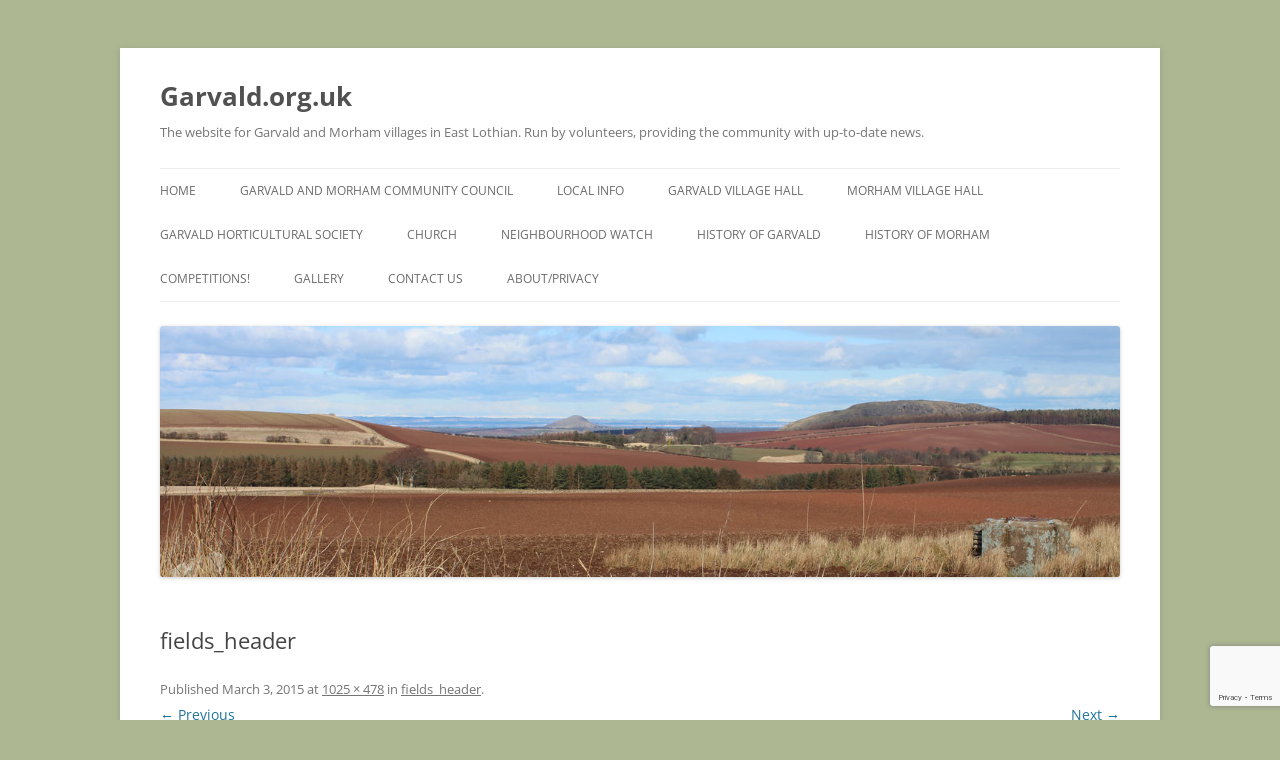

--- FILE ---
content_type: text/html; charset=UTF-8
request_url: https://www.garvald.org.uk/fields_header-2/
body_size: 9066
content:
<!DOCTYPE html>
<html lang="en-GB" xmlns:fb="https://www.facebook.com/2008/fbml" xmlns:addthis="https://www.addthis.com/help/api-spec" >
<head>
<meta charset="UTF-8" />
<meta name="viewport" content="width=device-width, initial-scale=1.0" />
<title>fields_header | Garvald.org.uk</title>
<link rel="profile" href="https://gmpg.org/xfn/11" />
<link rel="pingback" href="https://www.garvald.org.uk/xmlrpc.php">
<meta name='robots' content='max-image-preview:large' />
<link rel='dns-prefetch' href='//s7.addthis.com' />
<link rel='dns-prefetch' href='//stats.wp.com' />
<link rel='dns-prefetch' href='//v0.wordpress.com' />
<link rel="alternate" type="application/rss+xml" title="Garvald.org.uk &raquo; Feed" href="https://www.garvald.org.uk/feed/" />
<link rel="alternate" type="application/rss+xml" title="Garvald.org.uk &raquo; Comments Feed" href="https://www.garvald.org.uk/comments/feed/" />
<link rel="alternate" type="application/rss+xml" title="Garvald.org.uk &raquo; fields_header Comments Feed" href="https://www.garvald.org.uk/feed/?attachment_id=3852" />
<link rel="alternate" title="oEmbed (JSON)" type="application/json+oembed" href="https://www.garvald.org.uk/wp-json/oembed/1.0/embed?url=https%3A%2F%2Fwww.garvald.org.uk%2Ffields_header-2%2F" />
<link rel="alternate" title="oEmbed (XML)" type="text/xml+oembed" href="https://www.garvald.org.uk/wp-json/oembed/1.0/embed?url=https%3A%2F%2Fwww.garvald.org.uk%2Ffields_header-2%2F&#038;format=xml" />
<style id='wp-img-auto-sizes-contain-inline-css' type='text/css'>
img:is([sizes=auto i],[sizes^="auto," i]){contain-intrinsic-size:3000px 1500px}
/*# sourceURL=wp-img-auto-sizes-contain-inline-css */
</style>
<style id='wp-emoji-styles-inline-css' type='text/css'>

	img.wp-smiley, img.emoji {
		display: inline !important;
		border: none !important;
		box-shadow: none !important;
		height: 1em !important;
		width: 1em !important;
		margin: 0 0.07em !important;
		vertical-align: -0.1em !important;
		background: none !important;
		padding: 0 !important;
	}
/*# sourceURL=wp-emoji-styles-inline-css */
</style>
<link rel='stylesheet' id='wp-block-library-css' href='https://www.garvald.org.uk/wp-includes/css/dist/block-library/style.min.css?ver=6.9' type='text/css' media='all' />
<style id='global-styles-inline-css' type='text/css'>
:root{--wp--preset--aspect-ratio--square: 1;--wp--preset--aspect-ratio--4-3: 4/3;--wp--preset--aspect-ratio--3-4: 3/4;--wp--preset--aspect-ratio--3-2: 3/2;--wp--preset--aspect-ratio--2-3: 2/3;--wp--preset--aspect-ratio--16-9: 16/9;--wp--preset--aspect-ratio--9-16: 9/16;--wp--preset--color--black: #000000;--wp--preset--color--cyan-bluish-gray: #abb8c3;--wp--preset--color--white: #fff;--wp--preset--color--pale-pink: #f78da7;--wp--preset--color--vivid-red: #cf2e2e;--wp--preset--color--luminous-vivid-orange: #ff6900;--wp--preset--color--luminous-vivid-amber: #fcb900;--wp--preset--color--light-green-cyan: #7bdcb5;--wp--preset--color--vivid-green-cyan: #00d084;--wp--preset--color--pale-cyan-blue: #8ed1fc;--wp--preset--color--vivid-cyan-blue: #0693e3;--wp--preset--color--vivid-purple: #9b51e0;--wp--preset--color--blue: #21759b;--wp--preset--color--dark-gray: #444;--wp--preset--color--medium-gray: #9f9f9f;--wp--preset--color--light-gray: #e6e6e6;--wp--preset--gradient--vivid-cyan-blue-to-vivid-purple: linear-gradient(135deg,rgb(6,147,227) 0%,rgb(155,81,224) 100%);--wp--preset--gradient--light-green-cyan-to-vivid-green-cyan: linear-gradient(135deg,rgb(122,220,180) 0%,rgb(0,208,130) 100%);--wp--preset--gradient--luminous-vivid-amber-to-luminous-vivid-orange: linear-gradient(135deg,rgb(252,185,0) 0%,rgb(255,105,0) 100%);--wp--preset--gradient--luminous-vivid-orange-to-vivid-red: linear-gradient(135deg,rgb(255,105,0) 0%,rgb(207,46,46) 100%);--wp--preset--gradient--very-light-gray-to-cyan-bluish-gray: linear-gradient(135deg,rgb(238,238,238) 0%,rgb(169,184,195) 100%);--wp--preset--gradient--cool-to-warm-spectrum: linear-gradient(135deg,rgb(74,234,220) 0%,rgb(151,120,209) 20%,rgb(207,42,186) 40%,rgb(238,44,130) 60%,rgb(251,105,98) 80%,rgb(254,248,76) 100%);--wp--preset--gradient--blush-light-purple: linear-gradient(135deg,rgb(255,206,236) 0%,rgb(152,150,240) 100%);--wp--preset--gradient--blush-bordeaux: linear-gradient(135deg,rgb(254,205,165) 0%,rgb(254,45,45) 50%,rgb(107,0,62) 100%);--wp--preset--gradient--luminous-dusk: linear-gradient(135deg,rgb(255,203,112) 0%,rgb(199,81,192) 50%,rgb(65,88,208) 100%);--wp--preset--gradient--pale-ocean: linear-gradient(135deg,rgb(255,245,203) 0%,rgb(182,227,212) 50%,rgb(51,167,181) 100%);--wp--preset--gradient--electric-grass: linear-gradient(135deg,rgb(202,248,128) 0%,rgb(113,206,126) 100%);--wp--preset--gradient--midnight: linear-gradient(135deg,rgb(2,3,129) 0%,rgb(40,116,252) 100%);--wp--preset--font-size--small: 13px;--wp--preset--font-size--medium: 20px;--wp--preset--font-size--large: 36px;--wp--preset--font-size--x-large: 42px;--wp--preset--spacing--20: 0.44rem;--wp--preset--spacing--30: 0.67rem;--wp--preset--spacing--40: 1rem;--wp--preset--spacing--50: 1.5rem;--wp--preset--spacing--60: 2.25rem;--wp--preset--spacing--70: 3.38rem;--wp--preset--spacing--80: 5.06rem;--wp--preset--shadow--natural: 6px 6px 9px rgba(0, 0, 0, 0.2);--wp--preset--shadow--deep: 12px 12px 50px rgba(0, 0, 0, 0.4);--wp--preset--shadow--sharp: 6px 6px 0px rgba(0, 0, 0, 0.2);--wp--preset--shadow--outlined: 6px 6px 0px -3px rgb(255, 255, 255), 6px 6px rgb(0, 0, 0);--wp--preset--shadow--crisp: 6px 6px 0px rgb(0, 0, 0);}:where(.is-layout-flex){gap: 0.5em;}:where(.is-layout-grid){gap: 0.5em;}body .is-layout-flex{display: flex;}.is-layout-flex{flex-wrap: wrap;align-items: center;}.is-layout-flex > :is(*, div){margin: 0;}body .is-layout-grid{display: grid;}.is-layout-grid > :is(*, div){margin: 0;}:where(.wp-block-columns.is-layout-flex){gap: 2em;}:where(.wp-block-columns.is-layout-grid){gap: 2em;}:where(.wp-block-post-template.is-layout-flex){gap: 1.25em;}:where(.wp-block-post-template.is-layout-grid){gap: 1.25em;}.has-black-color{color: var(--wp--preset--color--black) !important;}.has-cyan-bluish-gray-color{color: var(--wp--preset--color--cyan-bluish-gray) !important;}.has-white-color{color: var(--wp--preset--color--white) !important;}.has-pale-pink-color{color: var(--wp--preset--color--pale-pink) !important;}.has-vivid-red-color{color: var(--wp--preset--color--vivid-red) !important;}.has-luminous-vivid-orange-color{color: var(--wp--preset--color--luminous-vivid-orange) !important;}.has-luminous-vivid-amber-color{color: var(--wp--preset--color--luminous-vivid-amber) !important;}.has-light-green-cyan-color{color: var(--wp--preset--color--light-green-cyan) !important;}.has-vivid-green-cyan-color{color: var(--wp--preset--color--vivid-green-cyan) !important;}.has-pale-cyan-blue-color{color: var(--wp--preset--color--pale-cyan-blue) !important;}.has-vivid-cyan-blue-color{color: var(--wp--preset--color--vivid-cyan-blue) !important;}.has-vivid-purple-color{color: var(--wp--preset--color--vivid-purple) !important;}.has-black-background-color{background-color: var(--wp--preset--color--black) !important;}.has-cyan-bluish-gray-background-color{background-color: var(--wp--preset--color--cyan-bluish-gray) !important;}.has-white-background-color{background-color: var(--wp--preset--color--white) !important;}.has-pale-pink-background-color{background-color: var(--wp--preset--color--pale-pink) !important;}.has-vivid-red-background-color{background-color: var(--wp--preset--color--vivid-red) !important;}.has-luminous-vivid-orange-background-color{background-color: var(--wp--preset--color--luminous-vivid-orange) !important;}.has-luminous-vivid-amber-background-color{background-color: var(--wp--preset--color--luminous-vivid-amber) !important;}.has-light-green-cyan-background-color{background-color: var(--wp--preset--color--light-green-cyan) !important;}.has-vivid-green-cyan-background-color{background-color: var(--wp--preset--color--vivid-green-cyan) !important;}.has-pale-cyan-blue-background-color{background-color: var(--wp--preset--color--pale-cyan-blue) !important;}.has-vivid-cyan-blue-background-color{background-color: var(--wp--preset--color--vivid-cyan-blue) !important;}.has-vivid-purple-background-color{background-color: var(--wp--preset--color--vivid-purple) !important;}.has-black-border-color{border-color: var(--wp--preset--color--black) !important;}.has-cyan-bluish-gray-border-color{border-color: var(--wp--preset--color--cyan-bluish-gray) !important;}.has-white-border-color{border-color: var(--wp--preset--color--white) !important;}.has-pale-pink-border-color{border-color: var(--wp--preset--color--pale-pink) !important;}.has-vivid-red-border-color{border-color: var(--wp--preset--color--vivid-red) !important;}.has-luminous-vivid-orange-border-color{border-color: var(--wp--preset--color--luminous-vivid-orange) !important;}.has-luminous-vivid-amber-border-color{border-color: var(--wp--preset--color--luminous-vivid-amber) !important;}.has-light-green-cyan-border-color{border-color: var(--wp--preset--color--light-green-cyan) !important;}.has-vivid-green-cyan-border-color{border-color: var(--wp--preset--color--vivid-green-cyan) !important;}.has-pale-cyan-blue-border-color{border-color: var(--wp--preset--color--pale-cyan-blue) !important;}.has-vivid-cyan-blue-border-color{border-color: var(--wp--preset--color--vivid-cyan-blue) !important;}.has-vivid-purple-border-color{border-color: var(--wp--preset--color--vivid-purple) !important;}.has-vivid-cyan-blue-to-vivid-purple-gradient-background{background: var(--wp--preset--gradient--vivid-cyan-blue-to-vivid-purple) !important;}.has-light-green-cyan-to-vivid-green-cyan-gradient-background{background: var(--wp--preset--gradient--light-green-cyan-to-vivid-green-cyan) !important;}.has-luminous-vivid-amber-to-luminous-vivid-orange-gradient-background{background: var(--wp--preset--gradient--luminous-vivid-amber-to-luminous-vivid-orange) !important;}.has-luminous-vivid-orange-to-vivid-red-gradient-background{background: var(--wp--preset--gradient--luminous-vivid-orange-to-vivid-red) !important;}.has-very-light-gray-to-cyan-bluish-gray-gradient-background{background: var(--wp--preset--gradient--very-light-gray-to-cyan-bluish-gray) !important;}.has-cool-to-warm-spectrum-gradient-background{background: var(--wp--preset--gradient--cool-to-warm-spectrum) !important;}.has-blush-light-purple-gradient-background{background: var(--wp--preset--gradient--blush-light-purple) !important;}.has-blush-bordeaux-gradient-background{background: var(--wp--preset--gradient--blush-bordeaux) !important;}.has-luminous-dusk-gradient-background{background: var(--wp--preset--gradient--luminous-dusk) !important;}.has-pale-ocean-gradient-background{background: var(--wp--preset--gradient--pale-ocean) !important;}.has-electric-grass-gradient-background{background: var(--wp--preset--gradient--electric-grass) !important;}.has-midnight-gradient-background{background: var(--wp--preset--gradient--midnight) !important;}.has-small-font-size{font-size: var(--wp--preset--font-size--small) !important;}.has-medium-font-size{font-size: var(--wp--preset--font-size--medium) !important;}.has-large-font-size{font-size: var(--wp--preset--font-size--large) !important;}.has-x-large-font-size{font-size: var(--wp--preset--font-size--x-large) !important;}
/*# sourceURL=global-styles-inline-css */
</style>

<style id='classic-theme-styles-inline-css' type='text/css'>
/*! This file is auto-generated */
.wp-block-button__link{color:#fff;background-color:#32373c;border-radius:9999px;box-shadow:none;text-decoration:none;padding:calc(.667em + 2px) calc(1.333em + 2px);font-size:1.125em}.wp-block-file__button{background:#32373c;color:#fff;text-decoration:none}
/*# sourceURL=/wp-includes/css/classic-themes.min.css */
</style>
<link rel='stylesheet' id='contact-form-7-css' href='https://www.garvald.org.uk/wp-content/plugins/contact-form-7/includes/css/styles.css?ver=6.1.4' type='text/css' media='all' />
<link rel='stylesheet' id='twentytwelve-fonts-css' href='https://www.garvald.org.uk/wp-content/themes/twentytwelve/fonts/font-open-sans.css?ver=20230328' type='text/css' media='all' />
<link rel='stylesheet' id='twentytwelve-style-css' href='https://www.garvald.org.uk/wp-content/themes/twentytwelve/style.css?ver=20251202' type='text/css' media='all' />
<link rel='stylesheet' id='twentytwelve-block-style-css' href='https://www.garvald.org.uk/wp-content/themes/twentytwelve/css/blocks.css?ver=20251031' type='text/css' media='all' />
<link rel='stylesheet' id='addthis_all_pages-css' href='https://www.garvald.org.uk/wp-content/plugins/addthis/frontend/build/addthis_wordpress_public.min.css?ver=6.9' type='text/css' media='all' />
<script type="text/javascript" src="https://www.garvald.org.uk/wp-includes/js/jquery/jquery.min.js?ver=3.7.1" id="jquery-core-js"></script>
<script type="text/javascript" src="https://www.garvald.org.uk/wp-includes/js/jquery/jquery-migrate.min.js?ver=3.4.1" id="jquery-migrate-js"></script>
<script type="text/javascript" src="https://www.garvald.org.uk/wp-content/themes/twentytwelve/js/navigation.js?ver=20250303" id="twentytwelve-navigation-js" defer="defer" data-wp-strategy="defer"></script>
<script type="text/javascript" src="https://www.garvald.org.uk/wp-admin/admin-ajax.php?action=addthis_global_options_settings&amp;ver=6.9" id="addthis_global_options-js"></script>
<script type="text/javascript" src="https://s7.addthis.com/js/300/addthis_widget.js?ver=6.9#pubid=wp-10789d5d664ed1eb6cfc6d62779daf71" id="addthis_widget-js"></script>
<link rel="https://api.w.org/" href="https://www.garvald.org.uk/wp-json/" /><link rel="alternate" title="JSON" type="application/json" href="https://www.garvald.org.uk/wp-json/wp/v2/media/3852" /><link rel="EditURI" type="application/rsd+xml" title="RSD" href="https://www.garvald.org.uk/xmlrpc.php?rsd" />
<meta name="generator" content="WordPress 6.9" />
<link rel="canonical" href="https://www.garvald.org.uk/fields_header-2/" />
<link rel='shortlink' href='https://wp.me/a9N6Eq-108' />
	<style>img#wpstats{display:none}</style>
		<style type="text/css" id="custom-background-css">
body.custom-background { background-color: #adb792; }
</style>
	
<!-- Jetpack Open Graph Tags -->
<meta property="og:type" content="article" />
<meta property="og:title" content="fields_header" />
<meta property="og:url" content="https://www.garvald.org.uk/fields_header-2/" />
<meta property="og:description" content="Visit the post for more." />
<meta property="article:published_time" content="2015-03-03T16:18:01+00:00" />
<meta property="article:modified_time" content="2015-03-03T16:18:01+00:00" />
<meta property="og:site_name" content="Garvald.org.uk" />
<meta property="og:image" content="https://www.garvald.org.uk/wp-content/uploads/2015/03/fields_header1.jpg" />
<meta property="og:image:alt" content="" />
<meta property="og:locale" content="en_GB" />
<meta name="twitter:text:title" content="fields_header" />
<meta name="twitter:image" content="https://www.garvald.org.uk/wp-content/uploads/2015/03/fields_header1.jpg?w=640" />
<meta name="twitter:card" content="summary_large_image" />
<meta name="twitter:description" content="Visit the post for more." />

<!-- End Jetpack Open Graph Tags -->
</head>

<body class="attachment wp-singular attachment-template-default single single-attachment postid-3852 attachmentid-3852 attachment-jpeg custom-background wp-embed-responsive wp-theme-twentytwelve custom-font-enabled">
<div id="page" class="hfeed site">
	<a class="screen-reader-text skip-link" href="#content">Skip to content</a>
	<header id="masthead" class="site-header">
		<hgroup>
							<h1 class="site-title"><a href="https://www.garvald.org.uk/" rel="home" >Garvald.org.uk</a></h1>
								<h2 class="site-description">The website for Garvald and Morham villages in East Lothian. Run by volunteers,  providing the community with up-to-date news.</h2>
					</hgroup>

		<nav id="site-navigation" class="main-navigation">
			<button class="menu-toggle">Menu</button>
			<div class="menu-menu-1-container"><ul id="menu-menu-1" class="nav-menu"><li id="menu-item-6966" class="menu-item menu-item-type-custom menu-item-object-custom menu-item-home menu-item-6966"><a href="https://www.garvald.org.uk/">Home</a></li>
<li id="menu-item-6976" class="menu-item menu-item-type-post_type menu-item-object-page menu-item-has-children menu-item-6976"><a href="https://www.garvald.org.uk/gmcc/">Garvald and Morham Community Council</a>
<ul class="sub-menu">
	<li id="menu-item-6977" class="menu-item menu-item-type-post_type menu-item-object-page menu-item-6977"><a href="https://www.garvald.org.uk/gmcc/meetings/">GMCC Meetings and Minutes</a></li>
	<li id="menu-item-6978" class="menu-item menu-item-type-post_type menu-item-object-page menu-item-6978"><a href="https://www.garvald.org.uk/gmcc/wind-farm-fund/">Wind Farm Community Fund</a></li>
	<li id="menu-item-6979" class="menu-item menu-item-type-post_type menu-item-object-page menu-item-6979"><a href="https://www.garvald.org.uk/gmcc/gmcc-contact-form/">GMCC Contact Form</a></li>
	<li id="menu-item-7541" class="menu-item menu-item-type-post_type menu-item-object-page menu-item-7541"><a href="https://www.garvald.org.uk/gmcc/adverse-weather-information/">Adverse Weather Information</a></li>
</ul>
</li>
<li id="menu-item-6980" class="menu-item menu-item-type-post_type menu-item-object-page menu-item-6980"><a href="https://www.garvald.org.uk/local-links/">Local Info</a></li>
<li id="menu-item-6967" class="menu-item menu-item-type-post_type menu-item-object-page menu-item-has-children menu-item-6967"><a href="https://www.garvald.org.uk/garvald-village-hall/">Garvald Village Hall</a>
<ul class="sub-menu">
	<li id="menu-item-6968" class="menu-item menu-item-type-post_type menu-item-object-page menu-item-6968"><a href="https://www.garvald.org.uk/garvald-village-hall/events/">Garvald Hall: Calendar</a></li>
	<li id="menu-item-6969" class="menu-item menu-item-type-post_type menu-item-object-page menu-item-6969"><a href="https://www.garvald.org.uk/garvald-village-hall/hall-hires/">Garvald Hall: Bookings</a></li>
	<li id="menu-item-9857" class="menu-item menu-item-type-post_type menu-item-object-page menu-item-9857"><a href="https://www.garvald.org.uk/garvald-village-hall/garvald-playgroup/">Garvald Community Playgroup</a></li>
	<li id="menu-item-6972" class="menu-item menu-item-type-post_type menu-item-object-page menu-item-6972"><a href="https://www.garvald.org.uk/garvald-village-hall/table-tennis/">Pilates and Table Tennis</a></li>
	<li id="menu-item-6971" class="menu-item menu-item-type-post_type menu-item-object-page menu-item-6971"><a href="https://www.garvald.org.uk/garvald-village-hall/garvald-village-hall-trust/">Garvald Village Hall Trust</a></li>
	<li id="menu-item-6973" class="menu-item menu-item-type-post_type menu-item-object-page menu-item-6973"><a href="https://www.garvald.org.uk/garvald-village-hall/village-hall-general-enquiries/">Garvald Hall: General Enquiries</a></li>
	<li id="menu-item-6970" class="menu-item menu-item-type-post_type menu-item-object-page menu-item-6970"><a href="https://www.garvald.org.uk/garvald-village-hall/history-garvald-hall/">Garvald Hall: History</a></li>
</ul>
</li>
<li id="menu-item-6975" class="menu-item menu-item-type-post_type menu-item-object-page menu-item-has-children menu-item-6975"><a href="https://www.garvald.org.uk/morham-village-hall/">Morham Village Hall</a>
<ul class="sub-menu">
	<li id="menu-item-8395" class="menu-item menu-item-type-post_type menu-item-object-page menu-item-8395"><a href="https://www.garvald.org.uk/morham-village-hall/morham-hall-events-calendar/">Morham Hall: Events Calendar</a></li>
	<li id="menu-item-8391" class="menu-item menu-item-type-post_type menu-item-object-page menu-item-8391"><a href="https://www.garvald.org.uk/morham-village-hall/morham-hall-bookings/">Morham Hall: Bookings</a></li>
	<li id="menu-item-8392" class="menu-item menu-item-type-post_type menu-item-object-page menu-item-8392"><a href="https://www.garvald.org.uk/morham-village-hall/morham-village-hall-charity/">Morham Village Hall Charity</a></li>
	<li id="menu-item-8413" class="menu-item menu-item-type-post_type menu-item-object-page menu-item-8413"><a href="https://www.garvald.org.uk/morham-village-hall/morham-hall-membership/">Morham Hall: Membership</a></li>
	<li id="menu-item-8401" class="menu-item menu-item-type-post_type menu-item-object-page menu-item-8401"><a href="https://www.garvald.org.uk/morham-village-hall/morham-hall-general-enquiries/">Morham Hall: General Enquiries</a></li>
</ul>
</li>
<li id="menu-item-6982" class="menu-item menu-item-type-post_type menu-item-object-page menu-item-6982"><a href="https://www.garvald.org.uk/garvald-horticultural-society/">Garvald Horticultural Society</a></li>
<li id="menu-item-6983" class="menu-item menu-item-type-post_type menu-item-object-page menu-item-has-children menu-item-6983"><a href="https://www.garvald.org.uk/church/">Church</a>
<ul class="sub-menu">
	<li id="menu-item-7766" class="menu-item menu-item-type-post_type menu-item-object-page menu-item-7766"><a href="https://www.garvald.org.uk/church/friends-of-garvald-church/">Friends of Garvald Church</a></li>
	<li id="menu-item-7765" class="menu-item menu-item-type-post_type menu-item-object-page menu-item-7765"><a href="https://www.garvald.org.uk/church/services/">Services</a></li>
</ul>
</li>
<li id="menu-item-6981" class="menu-item menu-item-type-post_type menu-item-object-page menu-item-6981"><a href="https://www.garvald.org.uk/neighbourhood-watch/">Neighbourhood Watch</a></li>
<li id="menu-item-6998" class="menu-item menu-item-type-post_type menu-item-object-page menu-item-6998"><a href="https://www.garvald.org.uk/history-of-garvald/">History of Garvald</a></li>
<li id="menu-item-6999" class="menu-item menu-item-type-post_type menu-item-object-page menu-item-6999"><a href="https://www.garvald.org.uk/history-of-morham/">History of Morham</a></li>
<li id="menu-item-7000" class="menu-item menu-item-type-post_type menu-item-object-page menu-item-7000"><a href="https://www.garvald.org.uk/competitions/">Competitions!</a></li>
<li id="menu-item-6984" class="menu-item menu-item-type-post_type menu-item-object-page menu-item-has-children menu-item-6984"><a href="https://www.garvald.org.uk/gallery/">Gallery</a>
<ul class="sub-menu">
	<li id="menu-item-9010" class="menu-item menu-item-type-post_type menu-item-object-page menu-item-9010"><a href="https://www.garvald.org.uk/gallery/christmas-2020/">Christmas 2020</a></li>
	<li id="menu-item-6985" class="menu-item menu-item-type-post_type menu-item-object-page menu-item-6985"><a href="https://www.garvald.org.uk/gallery/flower-show-2016/">Flower Show 2016</a></li>
	<li id="menu-item-6986" class="menu-item menu-item-type-post_type menu-item-object-page menu-item-6986"><a href="https://www.garvald.org.uk/gallery/funday-2017/">Funday 2017</a></li>
	<li id="menu-item-6987" class="menu-item menu-item-type-post_type menu-item-object-page menu-item-6987"><a href="https://www.garvald.org.uk/gallery/halloween-2016/">Halloween 2016</a></li>
	<li id="menu-item-6988" class="menu-item menu-item-type-post_type menu-item-object-page menu-item-6988"><a href="https://www.garvald.org.uk/gallery/historical-photos/">Historical Photos</a></li>
	<li id="menu-item-6989" class="menu-item menu-item-type-post_type menu-item-object-page menu-item-6989"><a href="https://www.garvald.org.uk/gallery/flower-show-2015/">Flower Show 2015</a></li>
	<li id="menu-item-6990" class="menu-item menu-item-type-post_type menu-item-object-page menu-item-6990"><a href="https://www.garvald.org.uk/gallery/christmas-dinner-2014/">Christmas Dinner 2014</a></li>
	<li id="menu-item-6991" class="menu-item menu-item-type-post_type menu-item-object-page menu-item-6991"><a href="https://www.garvald.org.uk/gallery/flower-show-2014/">Flower Show 2014</a></li>
	<li id="menu-item-6992" class="menu-item menu-item-type-post_type menu-item-object-page menu-item-6992"><a href="https://www.garvald.org.uk/gallery/christmas-fair-2013/">Christmas Fair 2013</a></li>
	<li id="menu-item-6993" class="menu-item menu-item-type-post_type menu-item-object-page menu-item-6993"><a href="https://www.garvald.org.uk/gallery/flower-show-2013/">Flower Show 2013</a></li>
	<li id="menu-item-6994" class="menu-item menu-item-type-post_type menu-item-object-page menu-item-6994"><a href="https://www.garvald.org.uk/gallery/tree-fellingclearing-2013-14/">Tree Felling/Clearing 2013-14</a></li>
	<li id="menu-item-6995" class="menu-item menu-item-type-post_type menu-item-object-page menu-item-6995"><a href="https://www.garvald.org.uk/gallery/christmas-fair-2012/">Christmas Fair 2012</a></li>
	<li id="menu-item-6996" class="menu-item menu-item-type-post_type menu-item-object-page menu-item-6996"><a href="https://www.garvald.org.uk/gallery/jubilee-celebrations-2012/">Jubilee Celebrations 2012</a></li>
	<li id="menu-item-6997" class="menu-item menu-item-type-post_type menu-item-object-page menu-item-6997"><a href="https://www.garvald.org.uk/gallery/village-hall/">Village Hall</a></li>
</ul>
</li>
<li id="menu-item-7007" class="menu-item menu-item-type-post_type menu-item-object-page menu-item-7007"><a href="https://www.garvald.org.uk/contact-us/">Contact Us</a></li>
<li id="menu-item-7008" class="menu-item menu-item-type-post_type menu-item-object-page menu-item-privacy-policy menu-item-7008"><a rel="privacy-policy" href="https://www.garvald.org.uk/about/">About/Privacy</a></li>
</ul></div>		</nav><!-- #site-navigation -->

				<a href="https://www.garvald.org.uk/"  rel="home"><img src="https://www.garvald.org.uk/wp-content/uploads/2016/05/cropped-109.jpg" width="1296" height="339" alt="Garvald.org.uk" class="header-image" srcset="https://www.garvald.org.uk/wp-content/uploads/2016/05/cropped-109.jpg 1296w, https://www.garvald.org.uk/wp-content/uploads/2016/05/cropped-109-300x78.jpg 300w, https://www.garvald.org.uk/wp-content/uploads/2016/05/cropped-109-768x201.jpg 768w, https://www.garvald.org.uk/wp-content/uploads/2016/05/cropped-109-1024x268.jpg 1024w, https://www.garvald.org.uk/wp-content/uploads/2016/05/cropped-109-624x163.jpg 624w" sizes="(max-width: 1296px) 100vw, 1296px" decoding="async" fetchpriority="high" /></a>
			</header><!-- #masthead -->

	<div id="main" class="wrapper">

	<div id="primary" class="site-content">
		<div id="content" role="main">

		
				<article id="post-3852" class="image-attachment post-3852 attachment type-attachment status-inherit hentry">
					<header class="entry-header">
						<h1 class="entry-title">fields_header</h1>

						<footer class="entry-meta">
							<span class="meta-prep meta-prep-entry-date">Published </span> <span class="entry-date"><time class="entry-date" datetime="2015-03-03T16:18:01+00:00">March 3, 2015</time></span> at <a href="https://www.garvald.org.uk/wp-content/uploads/2015/03/fields_header1.jpg" title="Link to full-size image">1025 &times; 478</a> in <a href="https://www.garvald.org.uk/fields_header-2/" title="Go to fields_header" rel="gallery">fields_header</a>.													</footer><!-- .entry-meta -->

						<nav id="image-navigation" class="navigation">
							<span class="previous-image"><a href='https://www.garvald.org.uk/eastlothian_header-2/'>&larr; Previous</a></span>
							<span class="next-image"><a href='https://www.garvald.org.uk/garvald_from_west/'>Next &rarr;</a></span>
						</nav><!-- #image-navigation -->
					</header><!-- .entry-header -->

					<div class="entry-content">

						<div class="entry-attachment">
							<div class="attachment">
											<a href="https://www.garvald.org.uk/garvald_from_west/" title="fields_header" rel="attachment">
									<img width="960" height="448" src="https://www.garvald.org.uk/wp-content/uploads/2015/03/fields_header1.jpg" class="attachment-960x960 size-960x960" alt="" decoding="async" srcset="https://www.garvald.org.uk/wp-content/uploads/2015/03/fields_header1.jpg 1025w, https://www.garvald.org.uk/wp-content/uploads/2015/03/fields_header1-300x140.jpg 300w, https://www.garvald.org.uk/wp-content/uploads/2015/03/fields_header1-1024x478.jpg 1024w, https://www.garvald.org.uk/wp-content/uploads/2015/03/fields_header1-624x291.jpg 624w" sizes="(max-width: 960px) 100vw, 960px" />								</a>

															</div><!-- .attachment -->

						</div><!-- .entry-attachment -->

						<div class="entry-description">
							<div class="at-above-post addthis_tool" data-url="https://www.garvald.org.uk/fields_header-2/"></div><!-- AddThis Advanced Settings above via filter on the_content --><!-- AddThis Advanced Settings below via filter on the_content --><!-- AddThis Advanced Settings generic via filter on the_content --><!-- AddThis Share Buttons above via filter on the_content --><!-- AddThis Share Buttons below via filter on the_content --><div class="at-below-post addthis_tool" data-url="https://www.garvald.org.uk/fields_header-2/"></div><!-- AddThis Share Buttons generic via filter on the_content -->													</div><!-- .entry-description -->

					</div><!-- .entry-content -->

				</article><!-- #post -->

				
<div id="comments" class="comments-area">

	
	
		<div id="respond" class="comment-respond">
		<h3 id="reply-title" class="comment-reply-title">Leave a Reply <small><a rel="nofollow" id="cancel-comment-reply-link" href="/fields_header-2/#respond" style="display:none;">Cancel reply</a></small></h3><form action="https://www.garvald.org.uk/wp-comments-post.php" method="post" id="commentform" class="comment-form"><p class="comment-notes"><span id="email-notes">Your email address will not be published.</span> <span class="required-field-message">Required fields are marked <span class="required">*</span></span></p><p class="comment-form-comment"><label for="comment">Comment <span class="required">*</span></label> <textarea id="comment" name="comment" cols="45" rows="8" maxlength="65525" required="required"></textarea></p><p class="comment-form-author"><label for="author">Name <span class="required">*</span></label> <input id="author" name="author" type="text" value="" size="30" maxlength="245" autocomplete="name" required="required" /></p>
<p class="comment-form-email"><label for="email">Email <span class="required">*</span></label> <input id="email" name="email" type="text" value="" size="30" maxlength="100" aria-describedby="email-notes" autocomplete="email" required="required" /></p>
<p class="comment-form-url"><label for="url">Website</label> <input id="url" name="url" type="text" value="" size="30" maxlength="200" autocomplete="url" /></p>
<p class="form-submit"><input name="submit" type="submit" id="submit" class="submit" value="Post Comment" /> <input type='hidden' name='comment_post_ID' value='3852' id='comment_post_ID' />
<input type='hidden' name='comment_parent' id='comment_parent' value='0' />
</p><p style="display: none;"><input type="hidden" id="akismet_comment_nonce" name="akismet_comment_nonce" value="1369e3ce82" /></p><p style="display: none !important;" class="akismet-fields-container" data-prefix="ak_"><label>&#916;<textarea name="ak_hp_textarea" cols="45" rows="8" maxlength="100"></textarea></label><input type="hidden" id="ak_js_1" name="ak_js" value="230"/><script>document.getElementById( "ak_js_1" ).setAttribute( "value", ( new Date() ).getTime() );</script></p></form>	</div><!-- #respond -->
	<p class="akismet_comment_form_privacy_notice">This site uses Akismet to reduce spam. <a href="https://akismet.com/privacy/" target="_blank" rel="nofollow noopener">Learn how your comment data is processed.</a></p>
</div><!-- #comments .comments-area -->

			
		</div><!-- #content -->
	</div><!-- #primary -->

	</div><!-- #main .wrapper -->
	<footer id="colophon" role="contentinfo">
		<div class="site-info">
						<a class="privacy-policy-link" href="https://www.garvald.org.uk/about/" rel="privacy-policy">About/Privacy</a><span role="separator" aria-hidden="true"></span>			<a href="https://wordpress.org/" class="imprint" title="Semantic Personal Publishing Platform">
				Proudly powered by WordPress			</a>
		</div><!-- .site-info -->
	</footer><!-- #colophon -->
</div><!-- #page -->

<script type="speculationrules">
{"prefetch":[{"source":"document","where":{"and":[{"href_matches":"/*"},{"not":{"href_matches":["/wp-*.php","/wp-admin/*","/wp-content/uploads/*","/wp-content/*","/wp-content/plugins/*","/wp-content/themes/twentytwelve/*","/*\\?(.+)"]}},{"not":{"selector_matches":"a[rel~=\"nofollow\"]"}},{"not":{"selector_matches":".no-prefetch, .no-prefetch a"}}]},"eagerness":"conservative"}]}
</script>
<script type="text/javascript" src="https://www.garvald.org.uk/wp-includes/js/dist/hooks.min.js?ver=dd5603f07f9220ed27f1" id="wp-hooks-js"></script>
<script type="text/javascript" src="https://www.garvald.org.uk/wp-includes/js/dist/i18n.min.js?ver=c26c3dc7bed366793375" id="wp-i18n-js"></script>
<script type="text/javascript" id="wp-i18n-js-after">
/* <![CDATA[ */
wp.i18n.setLocaleData( { 'text direction\u0004ltr': [ 'ltr' ] } );
//# sourceURL=wp-i18n-js-after
/* ]]> */
</script>
<script type="text/javascript" src="https://www.garvald.org.uk/wp-content/plugins/contact-form-7/includes/swv/js/index.js?ver=6.1.4" id="swv-js"></script>
<script type="text/javascript" id="contact-form-7-js-translations">
/* <![CDATA[ */
( function( domain, translations ) {
	var localeData = translations.locale_data[ domain ] || translations.locale_data.messages;
	localeData[""].domain = domain;
	wp.i18n.setLocaleData( localeData, domain );
} )( "contact-form-7", {"translation-revision-date":"2024-05-21 11:58:24+0000","generator":"GlotPress\/4.0.3","domain":"messages","locale_data":{"messages":{"":{"domain":"messages","plural-forms":"nplurals=2; plural=n != 1;","lang":"en_GB"},"Error:":["Error:"]}},"comment":{"reference":"includes\/js\/index.js"}} );
//# sourceURL=contact-form-7-js-translations
/* ]]> */
</script>
<script type="text/javascript" id="contact-form-7-js-before">
/* <![CDATA[ */
var wpcf7 = {
    "api": {
        "root": "https:\/\/www.garvald.org.uk\/wp-json\/",
        "namespace": "contact-form-7\/v1"
    },
    "cached": 1
};
//# sourceURL=contact-form-7-js-before
/* ]]> */
</script>
<script type="text/javascript" src="https://www.garvald.org.uk/wp-content/plugins/contact-form-7/includes/js/index.js?ver=6.1.4" id="contact-form-7-js"></script>
<script type="text/javascript" src="https://www.garvald.org.uk/wp-includes/js/comment-reply.min.js?ver=6.9" id="comment-reply-js" async="async" data-wp-strategy="async" fetchpriority="low"></script>
<script type="text/javascript" src="https://www.google.com/recaptcha/api.js?render=6Lf5QIAUAAAAAJmp_Oac54wD13ljWIzt-qs2M5_Z&amp;ver=3.0" id="google-recaptcha-js"></script>
<script type="text/javascript" src="https://www.garvald.org.uk/wp-includes/js/dist/vendor/wp-polyfill.min.js?ver=3.15.0" id="wp-polyfill-js"></script>
<script type="text/javascript" id="wpcf7-recaptcha-js-before">
/* <![CDATA[ */
var wpcf7_recaptcha = {
    "sitekey": "6Lf5QIAUAAAAAJmp_Oac54wD13ljWIzt-qs2M5_Z",
    "actions": {
        "homepage": "homepage",
        "contactform": "contactform"
    }
};
//# sourceURL=wpcf7-recaptcha-js-before
/* ]]> */
</script>
<script type="text/javascript" src="https://www.garvald.org.uk/wp-content/plugins/contact-form-7/modules/recaptcha/index.js?ver=6.1.4" id="wpcf7-recaptcha-js"></script>
<script type="text/javascript" id="jetpack-stats-js-before">
/* <![CDATA[ */
_stq = window._stq || [];
_stq.push([ "view", {"v":"ext","blog":"144690666","post":"3852","tz":"0","srv":"www.garvald.org.uk","j":"1:15.4"} ]);
_stq.push([ "clickTrackerInit", "144690666", "3852" ]);
//# sourceURL=jetpack-stats-js-before
/* ]]> */
</script>
<script type="text/javascript" src="https://stats.wp.com/e-202604.js" id="jetpack-stats-js" defer="defer" data-wp-strategy="defer"></script>
<script defer type="text/javascript" src="https://www.garvald.org.uk/wp-content/plugins/akismet/_inc/akismet-frontend.js?ver=1763000851" id="akismet-frontend-js"></script>
<script id="wp-emoji-settings" type="application/json">
{"baseUrl":"https://s.w.org/images/core/emoji/17.0.2/72x72/","ext":".png","svgUrl":"https://s.w.org/images/core/emoji/17.0.2/svg/","svgExt":".svg","source":{"concatemoji":"https://www.garvald.org.uk/wp-includes/js/wp-emoji-release.min.js?ver=6.9"}}
</script>
<script type="module">
/* <![CDATA[ */
/*! This file is auto-generated */
const a=JSON.parse(document.getElementById("wp-emoji-settings").textContent),o=(window._wpemojiSettings=a,"wpEmojiSettingsSupports"),s=["flag","emoji"];function i(e){try{var t={supportTests:e,timestamp:(new Date).valueOf()};sessionStorage.setItem(o,JSON.stringify(t))}catch(e){}}function c(e,t,n){e.clearRect(0,0,e.canvas.width,e.canvas.height),e.fillText(t,0,0);t=new Uint32Array(e.getImageData(0,0,e.canvas.width,e.canvas.height).data);e.clearRect(0,0,e.canvas.width,e.canvas.height),e.fillText(n,0,0);const a=new Uint32Array(e.getImageData(0,0,e.canvas.width,e.canvas.height).data);return t.every((e,t)=>e===a[t])}function p(e,t){e.clearRect(0,0,e.canvas.width,e.canvas.height),e.fillText(t,0,0);var n=e.getImageData(16,16,1,1);for(let e=0;e<n.data.length;e++)if(0!==n.data[e])return!1;return!0}function u(e,t,n,a){switch(t){case"flag":return n(e,"\ud83c\udff3\ufe0f\u200d\u26a7\ufe0f","\ud83c\udff3\ufe0f\u200b\u26a7\ufe0f")?!1:!n(e,"\ud83c\udde8\ud83c\uddf6","\ud83c\udde8\u200b\ud83c\uddf6")&&!n(e,"\ud83c\udff4\udb40\udc67\udb40\udc62\udb40\udc65\udb40\udc6e\udb40\udc67\udb40\udc7f","\ud83c\udff4\u200b\udb40\udc67\u200b\udb40\udc62\u200b\udb40\udc65\u200b\udb40\udc6e\u200b\udb40\udc67\u200b\udb40\udc7f");case"emoji":return!a(e,"\ud83e\u1fac8")}return!1}function f(e,t,n,a){let r;const o=(r="undefined"!=typeof WorkerGlobalScope&&self instanceof WorkerGlobalScope?new OffscreenCanvas(300,150):document.createElement("canvas")).getContext("2d",{willReadFrequently:!0}),s=(o.textBaseline="top",o.font="600 32px Arial",{});return e.forEach(e=>{s[e]=t(o,e,n,a)}),s}function r(e){var t=document.createElement("script");t.src=e,t.defer=!0,document.head.appendChild(t)}a.supports={everything:!0,everythingExceptFlag:!0},new Promise(t=>{let n=function(){try{var e=JSON.parse(sessionStorage.getItem(o));if("object"==typeof e&&"number"==typeof e.timestamp&&(new Date).valueOf()<e.timestamp+604800&&"object"==typeof e.supportTests)return e.supportTests}catch(e){}return null}();if(!n){if("undefined"!=typeof Worker&&"undefined"!=typeof OffscreenCanvas&&"undefined"!=typeof URL&&URL.createObjectURL&&"undefined"!=typeof Blob)try{var e="postMessage("+f.toString()+"("+[JSON.stringify(s),u.toString(),c.toString(),p.toString()].join(",")+"));",a=new Blob([e],{type:"text/javascript"});const r=new Worker(URL.createObjectURL(a),{name:"wpTestEmojiSupports"});return void(r.onmessage=e=>{i(n=e.data),r.terminate(),t(n)})}catch(e){}i(n=f(s,u,c,p))}t(n)}).then(e=>{for(const n in e)a.supports[n]=e[n],a.supports.everything=a.supports.everything&&a.supports[n],"flag"!==n&&(a.supports.everythingExceptFlag=a.supports.everythingExceptFlag&&a.supports[n]);var t;a.supports.everythingExceptFlag=a.supports.everythingExceptFlag&&!a.supports.flag,a.supports.everything||((t=a.source||{}).concatemoji?r(t.concatemoji):t.wpemoji&&t.twemoji&&(r(t.twemoji),r(t.wpemoji)))});
//# sourceURL=https://www.garvald.org.uk/wp-includes/js/wp-emoji-loader.min.js
/* ]]> */
</script>
</body>
</html>

<!--Generated by Endurance Page Cache-->

--- FILE ---
content_type: text/html; charset=utf-8
request_url: https://www.google.com/recaptcha/api2/anchor?ar=1&k=6Lf5QIAUAAAAAJmp_Oac54wD13ljWIzt-qs2M5_Z&co=aHR0cHM6Ly93d3cuZ2FydmFsZC5vcmcudWs6NDQz&hl=en&v=PoyoqOPhxBO7pBk68S4YbpHZ&size=invisible&anchor-ms=20000&execute-ms=30000&cb=nb5u7ge09qxi
body_size: 49523
content:
<!DOCTYPE HTML><html dir="ltr" lang="en"><head><meta http-equiv="Content-Type" content="text/html; charset=UTF-8">
<meta http-equiv="X-UA-Compatible" content="IE=edge">
<title>reCAPTCHA</title>
<style type="text/css">
/* cyrillic-ext */
@font-face {
  font-family: 'Roboto';
  font-style: normal;
  font-weight: 400;
  font-stretch: 100%;
  src: url(//fonts.gstatic.com/s/roboto/v48/KFO7CnqEu92Fr1ME7kSn66aGLdTylUAMa3GUBHMdazTgWw.woff2) format('woff2');
  unicode-range: U+0460-052F, U+1C80-1C8A, U+20B4, U+2DE0-2DFF, U+A640-A69F, U+FE2E-FE2F;
}
/* cyrillic */
@font-face {
  font-family: 'Roboto';
  font-style: normal;
  font-weight: 400;
  font-stretch: 100%;
  src: url(//fonts.gstatic.com/s/roboto/v48/KFO7CnqEu92Fr1ME7kSn66aGLdTylUAMa3iUBHMdazTgWw.woff2) format('woff2');
  unicode-range: U+0301, U+0400-045F, U+0490-0491, U+04B0-04B1, U+2116;
}
/* greek-ext */
@font-face {
  font-family: 'Roboto';
  font-style: normal;
  font-weight: 400;
  font-stretch: 100%;
  src: url(//fonts.gstatic.com/s/roboto/v48/KFO7CnqEu92Fr1ME7kSn66aGLdTylUAMa3CUBHMdazTgWw.woff2) format('woff2');
  unicode-range: U+1F00-1FFF;
}
/* greek */
@font-face {
  font-family: 'Roboto';
  font-style: normal;
  font-weight: 400;
  font-stretch: 100%;
  src: url(//fonts.gstatic.com/s/roboto/v48/KFO7CnqEu92Fr1ME7kSn66aGLdTylUAMa3-UBHMdazTgWw.woff2) format('woff2');
  unicode-range: U+0370-0377, U+037A-037F, U+0384-038A, U+038C, U+038E-03A1, U+03A3-03FF;
}
/* math */
@font-face {
  font-family: 'Roboto';
  font-style: normal;
  font-weight: 400;
  font-stretch: 100%;
  src: url(//fonts.gstatic.com/s/roboto/v48/KFO7CnqEu92Fr1ME7kSn66aGLdTylUAMawCUBHMdazTgWw.woff2) format('woff2');
  unicode-range: U+0302-0303, U+0305, U+0307-0308, U+0310, U+0312, U+0315, U+031A, U+0326-0327, U+032C, U+032F-0330, U+0332-0333, U+0338, U+033A, U+0346, U+034D, U+0391-03A1, U+03A3-03A9, U+03B1-03C9, U+03D1, U+03D5-03D6, U+03F0-03F1, U+03F4-03F5, U+2016-2017, U+2034-2038, U+203C, U+2040, U+2043, U+2047, U+2050, U+2057, U+205F, U+2070-2071, U+2074-208E, U+2090-209C, U+20D0-20DC, U+20E1, U+20E5-20EF, U+2100-2112, U+2114-2115, U+2117-2121, U+2123-214F, U+2190, U+2192, U+2194-21AE, U+21B0-21E5, U+21F1-21F2, U+21F4-2211, U+2213-2214, U+2216-22FF, U+2308-230B, U+2310, U+2319, U+231C-2321, U+2336-237A, U+237C, U+2395, U+239B-23B7, U+23D0, U+23DC-23E1, U+2474-2475, U+25AF, U+25B3, U+25B7, U+25BD, U+25C1, U+25CA, U+25CC, U+25FB, U+266D-266F, U+27C0-27FF, U+2900-2AFF, U+2B0E-2B11, U+2B30-2B4C, U+2BFE, U+3030, U+FF5B, U+FF5D, U+1D400-1D7FF, U+1EE00-1EEFF;
}
/* symbols */
@font-face {
  font-family: 'Roboto';
  font-style: normal;
  font-weight: 400;
  font-stretch: 100%;
  src: url(//fonts.gstatic.com/s/roboto/v48/KFO7CnqEu92Fr1ME7kSn66aGLdTylUAMaxKUBHMdazTgWw.woff2) format('woff2');
  unicode-range: U+0001-000C, U+000E-001F, U+007F-009F, U+20DD-20E0, U+20E2-20E4, U+2150-218F, U+2190, U+2192, U+2194-2199, U+21AF, U+21E6-21F0, U+21F3, U+2218-2219, U+2299, U+22C4-22C6, U+2300-243F, U+2440-244A, U+2460-24FF, U+25A0-27BF, U+2800-28FF, U+2921-2922, U+2981, U+29BF, U+29EB, U+2B00-2BFF, U+4DC0-4DFF, U+FFF9-FFFB, U+10140-1018E, U+10190-1019C, U+101A0, U+101D0-101FD, U+102E0-102FB, U+10E60-10E7E, U+1D2C0-1D2D3, U+1D2E0-1D37F, U+1F000-1F0FF, U+1F100-1F1AD, U+1F1E6-1F1FF, U+1F30D-1F30F, U+1F315, U+1F31C, U+1F31E, U+1F320-1F32C, U+1F336, U+1F378, U+1F37D, U+1F382, U+1F393-1F39F, U+1F3A7-1F3A8, U+1F3AC-1F3AF, U+1F3C2, U+1F3C4-1F3C6, U+1F3CA-1F3CE, U+1F3D4-1F3E0, U+1F3ED, U+1F3F1-1F3F3, U+1F3F5-1F3F7, U+1F408, U+1F415, U+1F41F, U+1F426, U+1F43F, U+1F441-1F442, U+1F444, U+1F446-1F449, U+1F44C-1F44E, U+1F453, U+1F46A, U+1F47D, U+1F4A3, U+1F4B0, U+1F4B3, U+1F4B9, U+1F4BB, U+1F4BF, U+1F4C8-1F4CB, U+1F4D6, U+1F4DA, U+1F4DF, U+1F4E3-1F4E6, U+1F4EA-1F4ED, U+1F4F7, U+1F4F9-1F4FB, U+1F4FD-1F4FE, U+1F503, U+1F507-1F50B, U+1F50D, U+1F512-1F513, U+1F53E-1F54A, U+1F54F-1F5FA, U+1F610, U+1F650-1F67F, U+1F687, U+1F68D, U+1F691, U+1F694, U+1F698, U+1F6AD, U+1F6B2, U+1F6B9-1F6BA, U+1F6BC, U+1F6C6-1F6CF, U+1F6D3-1F6D7, U+1F6E0-1F6EA, U+1F6F0-1F6F3, U+1F6F7-1F6FC, U+1F700-1F7FF, U+1F800-1F80B, U+1F810-1F847, U+1F850-1F859, U+1F860-1F887, U+1F890-1F8AD, U+1F8B0-1F8BB, U+1F8C0-1F8C1, U+1F900-1F90B, U+1F93B, U+1F946, U+1F984, U+1F996, U+1F9E9, U+1FA00-1FA6F, U+1FA70-1FA7C, U+1FA80-1FA89, U+1FA8F-1FAC6, U+1FACE-1FADC, U+1FADF-1FAE9, U+1FAF0-1FAF8, U+1FB00-1FBFF;
}
/* vietnamese */
@font-face {
  font-family: 'Roboto';
  font-style: normal;
  font-weight: 400;
  font-stretch: 100%;
  src: url(//fonts.gstatic.com/s/roboto/v48/KFO7CnqEu92Fr1ME7kSn66aGLdTylUAMa3OUBHMdazTgWw.woff2) format('woff2');
  unicode-range: U+0102-0103, U+0110-0111, U+0128-0129, U+0168-0169, U+01A0-01A1, U+01AF-01B0, U+0300-0301, U+0303-0304, U+0308-0309, U+0323, U+0329, U+1EA0-1EF9, U+20AB;
}
/* latin-ext */
@font-face {
  font-family: 'Roboto';
  font-style: normal;
  font-weight: 400;
  font-stretch: 100%;
  src: url(//fonts.gstatic.com/s/roboto/v48/KFO7CnqEu92Fr1ME7kSn66aGLdTylUAMa3KUBHMdazTgWw.woff2) format('woff2');
  unicode-range: U+0100-02BA, U+02BD-02C5, U+02C7-02CC, U+02CE-02D7, U+02DD-02FF, U+0304, U+0308, U+0329, U+1D00-1DBF, U+1E00-1E9F, U+1EF2-1EFF, U+2020, U+20A0-20AB, U+20AD-20C0, U+2113, U+2C60-2C7F, U+A720-A7FF;
}
/* latin */
@font-face {
  font-family: 'Roboto';
  font-style: normal;
  font-weight: 400;
  font-stretch: 100%;
  src: url(//fonts.gstatic.com/s/roboto/v48/KFO7CnqEu92Fr1ME7kSn66aGLdTylUAMa3yUBHMdazQ.woff2) format('woff2');
  unicode-range: U+0000-00FF, U+0131, U+0152-0153, U+02BB-02BC, U+02C6, U+02DA, U+02DC, U+0304, U+0308, U+0329, U+2000-206F, U+20AC, U+2122, U+2191, U+2193, U+2212, U+2215, U+FEFF, U+FFFD;
}
/* cyrillic-ext */
@font-face {
  font-family: 'Roboto';
  font-style: normal;
  font-weight: 500;
  font-stretch: 100%;
  src: url(//fonts.gstatic.com/s/roboto/v48/KFO7CnqEu92Fr1ME7kSn66aGLdTylUAMa3GUBHMdazTgWw.woff2) format('woff2');
  unicode-range: U+0460-052F, U+1C80-1C8A, U+20B4, U+2DE0-2DFF, U+A640-A69F, U+FE2E-FE2F;
}
/* cyrillic */
@font-face {
  font-family: 'Roboto';
  font-style: normal;
  font-weight: 500;
  font-stretch: 100%;
  src: url(//fonts.gstatic.com/s/roboto/v48/KFO7CnqEu92Fr1ME7kSn66aGLdTylUAMa3iUBHMdazTgWw.woff2) format('woff2');
  unicode-range: U+0301, U+0400-045F, U+0490-0491, U+04B0-04B1, U+2116;
}
/* greek-ext */
@font-face {
  font-family: 'Roboto';
  font-style: normal;
  font-weight: 500;
  font-stretch: 100%;
  src: url(//fonts.gstatic.com/s/roboto/v48/KFO7CnqEu92Fr1ME7kSn66aGLdTylUAMa3CUBHMdazTgWw.woff2) format('woff2');
  unicode-range: U+1F00-1FFF;
}
/* greek */
@font-face {
  font-family: 'Roboto';
  font-style: normal;
  font-weight: 500;
  font-stretch: 100%;
  src: url(//fonts.gstatic.com/s/roboto/v48/KFO7CnqEu92Fr1ME7kSn66aGLdTylUAMa3-UBHMdazTgWw.woff2) format('woff2');
  unicode-range: U+0370-0377, U+037A-037F, U+0384-038A, U+038C, U+038E-03A1, U+03A3-03FF;
}
/* math */
@font-face {
  font-family: 'Roboto';
  font-style: normal;
  font-weight: 500;
  font-stretch: 100%;
  src: url(//fonts.gstatic.com/s/roboto/v48/KFO7CnqEu92Fr1ME7kSn66aGLdTylUAMawCUBHMdazTgWw.woff2) format('woff2');
  unicode-range: U+0302-0303, U+0305, U+0307-0308, U+0310, U+0312, U+0315, U+031A, U+0326-0327, U+032C, U+032F-0330, U+0332-0333, U+0338, U+033A, U+0346, U+034D, U+0391-03A1, U+03A3-03A9, U+03B1-03C9, U+03D1, U+03D5-03D6, U+03F0-03F1, U+03F4-03F5, U+2016-2017, U+2034-2038, U+203C, U+2040, U+2043, U+2047, U+2050, U+2057, U+205F, U+2070-2071, U+2074-208E, U+2090-209C, U+20D0-20DC, U+20E1, U+20E5-20EF, U+2100-2112, U+2114-2115, U+2117-2121, U+2123-214F, U+2190, U+2192, U+2194-21AE, U+21B0-21E5, U+21F1-21F2, U+21F4-2211, U+2213-2214, U+2216-22FF, U+2308-230B, U+2310, U+2319, U+231C-2321, U+2336-237A, U+237C, U+2395, U+239B-23B7, U+23D0, U+23DC-23E1, U+2474-2475, U+25AF, U+25B3, U+25B7, U+25BD, U+25C1, U+25CA, U+25CC, U+25FB, U+266D-266F, U+27C0-27FF, U+2900-2AFF, U+2B0E-2B11, U+2B30-2B4C, U+2BFE, U+3030, U+FF5B, U+FF5D, U+1D400-1D7FF, U+1EE00-1EEFF;
}
/* symbols */
@font-face {
  font-family: 'Roboto';
  font-style: normal;
  font-weight: 500;
  font-stretch: 100%;
  src: url(//fonts.gstatic.com/s/roboto/v48/KFO7CnqEu92Fr1ME7kSn66aGLdTylUAMaxKUBHMdazTgWw.woff2) format('woff2');
  unicode-range: U+0001-000C, U+000E-001F, U+007F-009F, U+20DD-20E0, U+20E2-20E4, U+2150-218F, U+2190, U+2192, U+2194-2199, U+21AF, U+21E6-21F0, U+21F3, U+2218-2219, U+2299, U+22C4-22C6, U+2300-243F, U+2440-244A, U+2460-24FF, U+25A0-27BF, U+2800-28FF, U+2921-2922, U+2981, U+29BF, U+29EB, U+2B00-2BFF, U+4DC0-4DFF, U+FFF9-FFFB, U+10140-1018E, U+10190-1019C, U+101A0, U+101D0-101FD, U+102E0-102FB, U+10E60-10E7E, U+1D2C0-1D2D3, U+1D2E0-1D37F, U+1F000-1F0FF, U+1F100-1F1AD, U+1F1E6-1F1FF, U+1F30D-1F30F, U+1F315, U+1F31C, U+1F31E, U+1F320-1F32C, U+1F336, U+1F378, U+1F37D, U+1F382, U+1F393-1F39F, U+1F3A7-1F3A8, U+1F3AC-1F3AF, U+1F3C2, U+1F3C4-1F3C6, U+1F3CA-1F3CE, U+1F3D4-1F3E0, U+1F3ED, U+1F3F1-1F3F3, U+1F3F5-1F3F7, U+1F408, U+1F415, U+1F41F, U+1F426, U+1F43F, U+1F441-1F442, U+1F444, U+1F446-1F449, U+1F44C-1F44E, U+1F453, U+1F46A, U+1F47D, U+1F4A3, U+1F4B0, U+1F4B3, U+1F4B9, U+1F4BB, U+1F4BF, U+1F4C8-1F4CB, U+1F4D6, U+1F4DA, U+1F4DF, U+1F4E3-1F4E6, U+1F4EA-1F4ED, U+1F4F7, U+1F4F9-1F4FB, U+1F4FD-1F4FE, U+1F503, U+1F507-1F50B, U+1F50D, U+1F512-1F513, U+1F53E-1F54A, U+1F54F-1F5FA, U+1F610, U+1F650-1F67F, U+1F687, U+1F68D, U+1F691, U+1F694, U+1F698, U+1F6AD, U+1F6B2, U+1F6B9-1F6BA, U+1F6BC, U+1F6C6-1F6CF, U+1F6D3-1F6D7, U+1F6E0-1F6EA, U+1F6F0-1F6F3, U+1F6F7-1F6FC, U+1F700-1F7FF, U+1F800-1F80B, U+1F810-1F847, U+1F850-1F859, U+1F860-1F887, U+1F890-1F8AD, U+1F8B0-1F8BB, U+1F8C0-1F8C1, U+1F900-1F90B, U+1F93B, U+1F946, U+1F984, U+1F996, U+1F9E9, U+1FA00-1FA6F, U+1FA70-1FA7C, U+1FA80-1FA89, U+1FA8F-1FAC6, U+1FACE-1FADC, U+1FADF-1FAE9, U+1FAF0-1FAF8, U+1FB00-1FBFF;
}
/* vietnamese */
@font-face {
  font-family: 'Roboto';
  font-style: normal;
  font-weight: 500;
  font-stretch: 100%;
  src: url(//fonts.gstatic.com/s/roboto/v48/KFO7CnqEu92Fr1ME7kSn66aGLdTylUAMa3OUBHMdazTgWw.woff2) format('woff2');
  unicode-range: U+0102-0103, U+0110-0111, U+0128-0129, U+0168-0169, U+01A0-01A1, U+01AF-01B0, U+0300-0301, U+0303-0304, U+0308-0309, U+0323, U+0329, U+1EA0-1EF9, U+20AB;
}
/* latin-ext */
@font-face {
  font-family: 'Roboto';
  font-style: normal;
  font-weight: 500;
  font-stretch: 100%;
  src: url(//fonts.gstatic.com/s/roboto/v48/KFO7CnqEu92Fr1ME7kSn66aGLdTylUAMa3KUBHMdazTgWw.woff2) format('woff2');
  unicode-range: U+0100-02BA, U+02BD-02C5, U+02C7-02CC, U+02CE-02D7, U+02DD-02FF, U+0304, U+0308, U+0329, U+1D00-1DBF, U+1E00-1E9F, U+1EF2-1EFF, U+2020, U+20A0-20AB, U+20AD-20C0, U+2113, U+2C60-2C7F, U+A720-A7FF;
}
/* latin */
@font-face {
  font-family: 'Roboto';
  font-style: normal;
  font-weight: 500;
  font-stretch: 100%;
  src: url(//fonts.gstatic.com/s/roboto/v48/KFO7CnqEu92Fr1ME7kSn66aGLdTylUAMa3yUBHMdazQ.woff2) format('woff2');
  unicode-range: U+0000-00FF, U+0131, U+0152-0153, U+02BB-02BC, U+02C6, U+02DA, U+02DC, U+0304, U+0308, U+0329, U+2000-206F, U+20AC, U+2122, U+2191, U+2193, U+2212, U+2215, U+FEFF, U+FFFD;
}
/* cyrillic-ext */
@font-face {
  font-family: 'Roboto';
  font-style: normal;
  font-weight: 900;
  font-stretch: 100%;
  src: url(//fonts.gstatic.com/s/roboto/v48/KFO7CnqEu92Fr1ME7kSn66aGLdTylUAMa3GUBHMdazTgWw.woff2) format('woff2');
  unicode-range: U+0460-052F, U+1C80-1C8A, U+20B4, U+2DE0-2DFF, U+A640-A69F, U+FE2E-FE2F;
}
/* cyrillic */
@font-face {
  font-family: 'Roboto';
  font-style: normal;
  font-weight: 900;
  font-stretch: 100%;
  src: url(//fonts.gstatic.com/s/roboto/v48/KFO7CnqEu92Fr1ME7kSn66aGLdTylUAMa3iUBHMdazTgWw.woff2) format('woff2');
  unicode-range: U+0301, U+0400-045F, U+0490-0491, U+04B0-04B1, U+2116;
}
/* greek-ext */
@font-face {
  font-family: 'Roboto';
  font-style: normal;
  font-weight: 900;
  font-stretch: 100%;
  src: url(//fonts.gstatic.com/s/roboto/v48/KFO7CnqEu92Fr1ME7kSn66aGLdTylUAMa3CUBHMdazTgWw.woff2) format('woff2');
  unicode-range: U+1F00-1FFF;
}
/* greek */
@font-face {
  font-family: 'Roboto';
  font-style: normal;
  font-weight: 900;
  font-stretch: 100%;
  src: url(//fonts.gstatic.com/s/roboto/v48/KFO7CnqEu92Fr1ME7kSn66aGLdTylUAMa3-UBHMdazTgWw.woff2) format('woff2');
  unicode-range: U+0370-0377, U+037A-037F, U+0384-038A, U+038C, U+038E-03A1, U+03A3-03FF;
}
/* math */
@font-face {
  font-family: 'Roboto';
  font-style: normal;
  font-weight: 900;
  font-stretch: 100%;
  src: url(//fonts.gstatic.com/s/roboto/v48/KFO7CnqEu92Fr1ME7kSn66aGLdTylUAMawCUBHMdazTgWw.woff2) format('woff2');
  unicode-range: U+0302-0303, U+0305, U+0307-0308, U+0310, U+0312, U+0315, U+031A, U+0326-0327, U+032C, U+032F-0330, U+0332-0333, U+0338, U+033A, U+0346, U+034D, U+0391-03A1, U+03A3-03A9, U+03B1-03C9, U+03D1, U+03D5-03D6, U+03F0-03F1, U+03F4-03F5, U+2016-2017, U+2034-2038, U+203C, U+2040, U+2043, U+2047, U+2050, U+2057, U+205F, U+2070-2071, U+2074-208E, U+2090-209C, U+20D0-20DC, U+20E1, U+20E5-20EF, U+2100-2112, U+2114-2115, U+2117-2121, U+2123-214F, U+2190, U+2192, U+2194-21AE, U+21B0-21E5, U+21F1-21F2, U+21F4-2211, U+2213-2214, U+2216-22FF, U+2308-230B, U+2310, U+2319, U+231C-2321, U+2336-237A, U+237C, U+2395, U+239B-23B7, U+23D0, U+23DC-23E1, U+2474-2475, U+25AF, U+25B3, U+25B7, U+25BD, U+25C1, U+25CA, U+25CC, U+25FB, U+266D-266F, U+27C0-27FF, U+2900-2AFF, U+2B0E-2B11, U+2B30-2B4C, U+2BFE, U+3030, U+FF5B, U+FF5D, U+1D400-1D7FF, U+1EE00-1EEFF;
}
/* symbols */
@font-face {
  font-family: 'Roboto';
  font-style: normal;
  font-weight: 900;
  font-stretch: 100%;
  src: url(//fonts.gstatic.com/s/roboto/v48/KFO7CnqEu92Fr1ME7kSn66aGLdTylUAMaxKUBHMdazTgWw.woff2) format('woff2');
  unicode-range: U+0001-000C, U+000E-001F, U+007F-009F, U+20DD-20E0, U+20E2-20E4, U+2150-218F, U+2190, U+2192, U+2194-2199, U+21AF, U+21E6-21F0, U+21F3, U+2218-2219, U+2299, U+22C4-22C6, U+2300-243F, U+2440-244A, U+2460-24FF, U+25A0-27BF, U+2800-28FF, U+2921-2922, U+2981, U+29BF, U+29EB, U+2B00-2BFF, U+4DC0-4DFF, U+FFF9-FFFB, U+10140-1018E, U+10190-1019C, U+101A0, U+101D0-101FD, U+102E0-102FB, U+10E60-10E7E, U+1D2C0-1D2D3, U+1D2E0-1D37F, U+1F000-1F0FF, U+1F100-1F1AD, U+1F1E6-1F1FF, U+1F30D-1F30F, U+1F315, U+1F31C, U+1F31E, U+1F320-1F32C, U+1F336, U+1F378, U+1F37D, U+1F382, U+1F393-1F39F, U+1F3A7-1F3A8, U+1F3AC-1F3AF, U+1F3C2, U+1F3C4-1F3C6, U+1F3CA-1F3CE, U+1F3D4-1F3E0, U+1F3ED, U+1F3F1-1F3F3, U+1F3F5-1F3F7, U+1F408, U+1F415, U+1F41F, U+1F426, U+1F43F, U+1F441-1F442, U+1F444, U+1F446-1F449, U+1F44C-1F44E, U+1F453, U+1F46A, U+1F47D, U+1F4A3, U+1F4B0, U+1F4B3, U+1F4B9, U+1F4BB, U+1F4BF, U+1F4C8-1F4CB, U+1F4D6, U+1F4DA, U+1F4DF, U+1F4E3-1F4E6, U+1F4EA-1F4ED, U+1F4F7, U+1F4F9-1F4FB, U+1F4FD-1F4FE, U+1F503, U+1F507-1F50B, U+1F50D, U+1F512-1F513, U+1F53E-1F54A, U+1F54F-1F5FA, U+1F610, U+1F650-1F67F, U+1F687, U+1F68D, U+1F691, U+1F694, U+1F698, U+1F6AD, U+1F6B2, U+1F6B9-1F6BA, U+1F6BC, U+1F6C6-1F6CF, U+1F6D3-1F6D7, U+1F6E0-1F6EA, U+1F6F0-1F6F3, U+1F6F7-1F6FC, U+1F700-1F7FF, U+1F800-1F80B, U+1F810-1F847, U+1F850-1F859, U+1F860-1F887, U+1F890-1F8AD, U+1F8B0-1F8BB, U+1F8C0-1F8C1, U+1F900-1F90B, U+1F93B, U+1F946, U+1F984, U+1F996, U+1F9E9, U+1FA00-1FA6F, U+1FA70-1FA7C, U+1FA80-1FA89, U+1FA8F-1FAC6, U+1FACE-1FADC, U+1FADF-1FAE9, U+1FAF0-1FAF8, U+1FB00-1FBFF;
}
/* vietnamese */
@font-face {
  font-family: 'Roboto';
  font-style: normal;
  font-weight: 900;
  font-stretch: 100%;
  src: url(//fonts.gstatic.com/s/roboto/v48/KFO7CnqEu92Fr1ME7kSn66aGLdTylUAMa3OUBHMdazTgWw.woff2) format('woff2');
  unicode-range: U+0102-0103, U+0110-0111, U+0128-0129, U+0168-0169, U+01A0-01A1, U+01AF-01B0, U+0300-0301, U+0303-0304, U+0308-0309, U+0323, U+0329, U+1EA0-1EF9, U+20AB;
}
/* latin-ext */
@font-face {
  font-family: 'Roboto';
  font-style: normal;
  font-weight: 900;
  font-stretch: 100%;
  src: url(//fonts.gstatic.com/s/roboto/v48/KFO7CnqEu92Fr1ME7kSn66aGLdTylUAMa3KUBHMdazTgWw.woff2) format('woff2');
  unicode-range: U+0100-02BA, U+02BD-02C5, U+02C7-02CC, U+02CE-02D7, U+02DD-02FF, U+0304, U+0308, U+0329, U+1D00-1DBF, U+1E00-1E9F, U+1EF2-1EFF, U+2020, U+20A0-20AB, U+20AD-20C0, U+2113, U+2C60-2C7F, U+A720-A7FF;
}
/* latin */
@font-face {
  font-family: 'Roboto';
  font-style: normal;
  font-weight: 900;
  font-stretch: 100%;
  src: url(//fonts.gstatic.com/s/roboto/v48/KFO7CnqEu92Fr1ME7kSn66aGLdTylUAMa3yUBHMdazQ.woff2) format('woff2');
  unicode-range: U+0000-00FF, U+0131, U+0152-0153, U+02BB-02BC, U+02C6, U+02DA, U+02DC, U+0304, U+0308, U+0329, U+2000-206F, U+20AC, U+2122, U+2191, U+2193, U+2212, U+2215, U+FEFF, U+FFFD;
}

</style>
<link rel="stylesheet" type="text/css" href="https://www.gstatic.com/recaptcha/releases/PoyoqOPhxBO7pBk68S4YbpHZ/styles__ltr.css">
<script nonce="HMtgOYLMkvHTsaJmhDXR5Q" type="text/javascript">window['__recaptcha_api'] = 'https://www.google.com/recaptcha/api2/';</script>
<script type="text/javascript" src="https://www.gstatic.com/recaptcha/releases/PoyoqOPhxBO7pBk68S4YbpHZ/recaptcha__en.js" nonce="HMtgOYLMkvHTsaJmhDXR5Q">
      
    </script></head>
<body><div id="rc-anchor-alert" class="rc-anchor-alert"></div>
<input type="hidden" id="recaptcha-token" value="[base64]">
<script type="text/javascript" nonce="HMtgOYLMkvHTsaJmhDXR5Q">
      recaptcha.anchor.Main.init("[\x22ainput\x22,[\x22bgdata\x22,\x22\x22,\[base64]/[base64]/[base64]/[base64]/[base64]/UltsKytdPUU6KEU8MjA0OD9SW2wrK109RT4+NnwxOTI6KChFJjY0NTEyKT09NTUyOTYmJk0rMTxjLmxlbmd0aCYmKGMuY2hhckNvZGVBdChNKzEpJjY0NTEyKT09NTYzMjA/[base64]/[base64]/[base64]/[base64]/[base64]/[base64]/[base64]\x22,\[base64]\\u003d\x22,\x22E8K0Z8Kjw4MRbcOmw73DgcOCw7xrVMKqw4XDoRZ4TMK8wpTCil7ClcK0SXNFQ8OBIsKDw79rCsKEwr4zUUE8w6sjwqQPw5/ChTrDosKHOEYMwpUTw4MRwpgRw4RLJsKkdMKwVcORwrYgw4o3wpLDkH96wrVlw6nCuALCgiYLWAV+w4tNGsKVwrDCg8O0wo7DrsKBw7snwoxTw7Zuw4Exw6bCkFTCusKENsK+R01/e8KUwrJ/T8OBLBpWW8OMcQvChgIUwq9dZMK9JFjCvzfCosK2NcO/w6/DjmjDqiHDlgNnOsOBw7LCnUlQbEPCkMKSNsK7w68hw6thw7HCl8KeDnQlDXl6B8KyRsOSLcOoV8Oychl/[base64]/wpTCoEUAw6tVccOSwpw1woo0WQZfwpYdHRkfAwjCisO1w5AEw5XCjlRZLMK6acKlwoNVDjnCqSYMw4I7BcOnwpBtBE/[base64]/Cr8KHY8Ocw4hMwqxDw604PgXCqhwTaxvCgC/Co8KTw7bClHNXUsOAw53Ci8KcZsO5w7XCqnRMw6DCi2Y9w5xpHMKNFUrCi1FWTMOBIMKJCsKKw6MvwosyYMO8w6/CusKIEXPDrsKow7XCp8KQw7hfwoAJcms+wo3Dnko/[base64]/wobDggLCusOZw5fDtHA7w50YwrjDtMKtG0YlIcOuGMKrSsOZwrRWw5VrKDjDrikWZsKdwrcHwqjDtwfCjCTDjDfCkcO/wrLClsObSTUSSMKcw6HDk8Ofw6fCk8OcGFTCjnvDtMOZQ8Kpw4dXwoTCm8Ovwq55w75DYBEhw5bCusOoIcOwwph+woLDn1PCmBXCi8Ogw5/Do8OyP8KlwooCwoDCg8KvwqVGwqfDihDCsz7DnGQJwqTCrGrCriZNV8KjH8Klw55Uw7HChsOvTcOgLVxyRMOuw6TDrcORw4/Dt8KFwo/ChsOiJsKlagbCjmjDqcOYwq/CpcORwo/CisKvJ8OIw5k1ej90b3DDkcO8EcOswpVxwrwuwrzDh8Kcw4srwr/[base64]/[base64]/[base64]/CgcK5XcKNBxDDnCnDvAfCuzTDk8OkwqzDmMO+wpTCimYeFRYHRsK9w5TCkgN3wrFuZlTDoT/CoMKhwqvClgPCiEHCkcKOwqLDucKJw53CkgAJUcO9e8KxHDLCijjDrHrDq8OVRTrCkFtHwrpKw5nCo8KqElBfwqcnwrbCs0jDv3/DnTvDjcOjciDCo1YxJVwVw4FMw6fCqcOPUztew4EYaGAkZXFPET3Dg8Kdwr/DrmPDsktVACxHwq7DpWDDsQXCisK2BkPDl8KQbQLCq8KrBigZIS92HnA5EnDDkwt7wqBHwqIrEcO9UcKCwrnDnBdVKMOVRGvCqsK/wozClsOtwq3Dn8Oyw7HDqgDDvcO4OcKxwrEOw6/Cj2/DhnLDpE0iw6lgZ8OAOEjDqMKEw6ByfcKrQk3CoSk2wqLDqsOdRcO0w59eCMO6w6dVWMOzw4cEJ8K/OMOPfi5KwozDgnnCtsKRKcKtwqjCgMODwohtw5jClFTCg8Kqw6TDg0fCvMKGwpZuw4vDtjQEw7olMyfCoMKiwr7Cv3Ade8OjHcKmLAQme0LDjcKQw4/CpsK1w7Z3wp7Dn8KQYCIswq7ClW7ChsKmwpYECsOkwqfDkcKBJSjDgsKoYELCiRodwofDrX4cw4FAw4kkw54GwpfCnMOLM8OrwrRVbg8eRcOAw4ccw5BOJh4cM1HDhHzCjjJHw4/DjRRROUUew7lHw67Dk8OqdcKQw4nDpMKIBMOmasOdwpAew5PCnU1YwplMwo9nHsOnw6XCssOGOnfCjcONwrtfGMK9wpbClsKFTcO/wo5mZxTDrFo7w5fCk2fDncOGFcKZKCBfwrzCjx0+w7BScsK3OGrDg8KnwqA7w5bCisKET8O6w7EHL8OBJsOyw5k8w4Few6/DscOgwqJ+w7HCqcKCw7PDpsKMBsKrw4QwVk9gY8KLYyDCqELCgxLDhsOjS0AJw7h1w6Umwq7CkCpuwrbCocK6wo15RsOwwrLDpAA0wpp5a0DCgH4xw5NIDy5pWirDkiZJJVpnw6Jlw4gUw5/Co8O/[base64]/CsMKkw4B2EMOOP8Oqw6/DrjtuBsOYw6sdJMKGw6Vgwo4/[base64]/[base64]/CvMKaw5hWw4k2wqnCr1g9wqgvOiAaw6TCsHsxP18Nw4zDnXUVOBTDpcOEFB7DhMO8w5MNw41zI8O9ODkaZsOuJgFewrF5wrgcw5bDhcOxwqwbNz5Twop/LsKWw4XCnXk8WzpRw6Y/[base64]/UcKuwonCpXzCq8OjUsKBwq1IbyDDoMKCw4hkw41ew47Dh8OSQcKZWCVdaMK/w7bDvsOXwp4AMMO1w7jCkcKlZlhad8KawrocwrAPQsOJw7kIw4cVZcOqw4hew5B9IMKYwoQ5w7fCrwzDjVjDpcKLw7Qdw6fDtAzDrgl4X8Kfwqxlwp/CgsOpw4DDmDnCkMKUw59dbC/CscO/w6fCn2vDn8OVwr3DpSDDk8KvZsKmJEkcIwDDszLCjMOGUMKjIcODQk9NEi1+w5RDw57Co8KGGcORIcK4w4BEWRxVwophFDHDlDl/bUbCgg3Cl8OjwrHCtMO/[base64]/Dk2IqLAPCksKxw4TChMOpHTV/PxJnS8O0w6vCicO7wqHCrXrCrHbDn8K4w57Dk25FecKhXcOmZntBdcOYw7slwpAkESrDv8KQFSVMJ8KQwobCsyBcw7ZtMl8zGE7Ct1LCjcKKw5DDtcOEBQrDkMKIw6HDhsK4GB9BF2vCnsOnSwTCgCsNwoF2w4xDO1zCpcOLw5BuREh/IsO6w7tfUcOtw5xValJnJQzDm38IYcOzw69Lw5DCpnXCiMOEwphqE8KHPGNVDQ06wqHDosKMQ8Kew57CmD9aSnfCononwp8qw5/[base64]/w6vDqMKJwoPCo8Oew7YVw7hLH8KUXMK5w7NFw77CkBBVJWEkLMOmLQN2RcKvHibDtxpjTXMGwpvChcKkw5jClsKhdMOGZMKHXVBFw4pkwpbCpEkaQ8KnXUPDrGXCmsKKFzbCusKsDMOOfB1tNcO2BcO7ImPCnA1zwrZ3wqoIRcOow4HCoMOAwpvDvMOgw7o/wplcw6XCqGbCi8OlwpjCjx3CosOPwowGZMKtLjHCisOZBcKxdMKCw7TCvTLCosKZUsKQGWxvw6DCs8K2w7MbJMOPw4TDpgvDuMKDYMKMw5Jrwq7CscO6wqTDhnJYwpB7wovDn8OoEsKQw5DCmcO4QMORPiZvw4Zkw49qwr/Di2fCtMOSH24Nw7jDusKMbwwtwpbClMOrw5YLwp3Do8Okwp/DhWs+KF3CjFFTwoTDosO7QinDscOcE8KoB8O5wqvDoyhnwqvDgGgDO37DqMOiWX93QDFCwqF0woBEIMKWKcKjaS5bPhLDhsOVXUgAw5JSw6cxT8O/VFdvw4rDsSUTw4DCs3AHwrnCrsKcNxR+WUY4BwVGwqDDkMOxw6UbwpDDhBXDmcKYIMOEdX3DqsOdSsKuwqLDmy7ChcOMEMKuajDDuhzDhMO8dzXCkhnCoMKnb8KUdAgJSgNreFTCksKRw7tqwqVgEB5/w6XCr8K5w43CqcKWw7PCkyMNB8OWMgvDkVVew5HCnMKcbsOlwrvCuivDn8K/w7ddD8Knw7TDpMOnbHsKRcKywrzCpUcWPkRuw7XCkcKjwpYqJhPDr8Kxw6nDlcK1wqvCgm8Vw7Viwq/DkhLDssOVZX9NBlkaw7gYScKxw5RtbVXDt8OWwqXDnUhhNcKaI8KNw50Fw6BPKcKcEmbDpHcRY8Ogw5pdwrUzT3hAwrMtaBfCgijDgMKQw7FSCMOjWm/Dv8OLw4HCsljCscK0w7vDusOTY8O9fk/CiMKvwqXCsQEDOkDDo33CmzvDocKcKwZVWMOKOsO5Bi0VPDZzw5QbZgHCoEdxH11YIMOMAyrCl8OFwoTDpSQGLcOQSCHCuhHDkMKrfzZ+wodmO2LDqEovw5TCjw7DhcKABj3CosO/wpknAsO6LcOETlTDlTMQwozDqAnCg8KEwq7DvcKiJRp4wrx8wq0sb8KYUMO3wrXDsz9jwqPDqS1Nw4TDsmzCnXIuwr4GWcORZ8Ohw6Zjcw/[base64]/worCskTDnSxJejLDiMO6RsOywrJHQMKGw73Dj8K6KcOpIMOYwrQbw69Dw79nwozCvlTCjnEVQMKvw5pDw64JBn9pwqQewofDjMKhw4XDnWx4TMKnw53Cq01KwprCrcOvDcKMfz/[base64]/wr7Ck1VVBUbCszIJYsObK8KpRTXDlMO4KcKUwqQaw57DtRnDkVx+GlhbJ3/[base64]/[base64]/Gy5Cw5c4UUJxDsKbwqTDvSlvQigiwpbDg8OcCxFxDkNWwp/Dt8K4w4LCgsOywpUOw5jDr8OJwo5sY8Kgw7HDncKCwqTCrHd4wpfDnsOdR8OZEcKiw5TDtcOzfcOKYhICGyTDjTZyw44swoTCnnbCogrDqsOkw6DDhXbDjcKMZwvDkjdqwqstH8KcI3zDiHDCtXlrNsOhThrCghVIw6zCkRsYw73DvhXDsXlHwq5/QDEJwp5HwqZbYAzDrnF7VcKMw4lPwpfDj8K3UsO0WcOSw4LDkMKWAUxKw4TCkMKPw4VhwpfCq3HDm8Krw7Vmw40dwozDtsO+w5sDZjjCjh0jwro7w7DDuMOawqIkGXdRwq8xw7PDv1XDqsOsw6Miwpt1wp8dXcORwqrCkWJswp87MWIQwprCvVbCtjgpw6A+w4/[base64]/Cp3nDkkjCiFTDnsOewohxw6hSwrDCq1pXA0NYw7xgLwXCjw5DfljCi0rCpHJ7WhgPIwzCoMOkLcKcb8OfwofCoifCncK4B8OIw4Eae8K/[base64]/CtsO4FsKbwp9kwqldOMOBw7JwWGTCkMOuwrUFY8KmCTLCh8KVWWYPd3YFYj/[base64]/Dv0zCvDgEwokSWMK8wqPDpMKiw4HCqkYCwpJEL8KDwqnCgMOXZX4iwq5yJMO2YMKKw7w8fSHDmEQ2w7bCl8KZXWoOdjXDicKRBcOZwr/DlcK8CsKpw4YvacK0dCvDrATDssKSEcOJw57CgsKmwrdQXysnwrlUVG/ClsKow7h1G3TDqjXCq8O+wolHdWhYwpfClFwswrs8eg3DisOJw47CgkMUw795wpvCr2rDqBNhwqHDng/[base64]/CkBbCqsKYSMOMJQ3ChMKiccOGHCZAwq42OcO4cnUVwoASUxJbwoFSwrRMEMKpL8ORw4RJbnPDm3/CkzI3wr3DmcKqwqxsO8OTwojDoRrCqXbChlJkScKtw7XDukTDpMOTG8O6JsKFwqBgwr5XAEpnHmvDsMOFLjnDo8OiwqrChcK0CWUQFMOgwqYFw5XCs0BQOQxRwqBpw5YqJjxLesOHwqQ2eG7DkXXCnx1GwoXClsO4wrwOw5jDhFFqwp/[base64]/[base64]/wq7DmQlZP8Kae8K7w6XDtRbDrsKHYcKFw4PCs8K7OmhUwpPCjybDtD/DmFFOcMOTTnNPG8K1w7zCpcK+OUnCpxnCiSXCqsKhw5lNwpYmIcOTw7rDr8OzwqskwoU2BcOgAH1LwooFT0DDpcO2XMO2w5nCj0UHEhnDjAzDrcKJw7zCtcOHwqnDhXALw7bDtGnCrMOCw4sLwonCjwNzfsKaHsKQw4vCucO7KwDDr3Jpw6zDpsOBwrEDwp/[base64]/[base64]/[base64]/DkwcgeRjCm8ONwp0zw4LDuMK4ZRbDoh5kaDfDuMKwwp3CtRHDmsO7QhLDicOWX3hfw5MRw6TDncKTfGfCmsOoLjIfXsK8JyDDkAbDjcOtEGTDqwo1DcKiw7nChsK/fMOHw4HCsw5HwpZGwoxEHA3Cs8OhFcKLwr8NP0hvbzt5O8OdBihbfyDDo2dyLxVXwqbCmAPCqsK+w73DssOLw6wDDnHCqsKcw4AfZhXDkcORdg9twpIsJnhfEsO2wo3CqcKww59Jw7wRaArCo3NQMsK5w6sBRcKvw4cQwrcsS8KQwrMdTQE6wqV7acKjw4E6wp/CvsKmD1DClMKtXyQ/w4cRw6NaBi/CmcKIK1nDp1slSWltYwg2w5F3QB3CqxjDkcKZUDNlIMOuGcKUw6okQRjDlizCojgpw4UXYkTCgcOLwrbDqB7Dv8O0WcK9w6YjEWZmGirDhWBHwrjDv8OkKDjDpMKVayFQBsOzw6HDgsKZw7fCtTDCrsOPKVfCjsKpw4MPwrrCjxjCnsKED8O0w5AeC0cfw4/CtUZOYTXDkh8nYj8Iw4grw4DDs8Okw5shPD0ZNxcowr7Dr0LDqkoFLcKNJCTDn8OrTAfDvUnDosKjHwJfUMKOw7nDgn1qwqvCl8OzacOGw5PCsMO/[base64]/Cj1DDkcKKdRHClsKZw6HCsMOEw58mwqnCjcOGSHcgw4LClXHChQbCono2SSEuSwMww7nCu8OAwo4rw4fDqcKUVl/Dn8KxRzDCtErDgC/DvS4Pw6Q1w6jCgk5tw57CiAFIImfCpSgKdUXDnTcaw43CgcOhK8OVwofClcK6aMK/PcKDw4p8w49hw7bChT/DsiYRwo3DjixEwrbCqgXDjcOwHMO2ZWhNOsOnIT83woDCuMOkwrltRMKydEfCvgTCgRjCsMKTMQhqf8OXwpXClB/[base64]/[base64]/[base64]/wqrDlsO1L8O6wr/DkzU+w41lQ8O4cg/CtgsMw4MYI1lEw43CrHt8dsKnZMO3WcKqA8KlVVnDrCjDnsOcWcKoKgrCo1DCgcK5CcORwqZQQsKCDMOOw4HClMOmw40IW8OKw7rDqyvDgsK4wpfDj8OqZ0EdDV/DjhfDkXULN8KPRQbDhMKPwqwzLDRewoHCnMKJazzCg39ew7PCixFHVsKPdMOew60QwoZMRg8VwonCqCjCisKGAE8JfhNeIGPDtcOGVCPDqx7Cp1gaZsOIw5bCosK4HUdswrhPw7zCrSY7InDDtBJCwrJWwrJlRRU/NcOowqrCp8KRwptYw5fDrcKABgjCpMKzwqpiw4fConfCn8KcOgjCusOsw7tyw6RHwozCvcKwwp4ow6/Cg0TDgMOLwoR2ZxjCi8OGPErCmwMqZnvDq8O/[base64]/Dt8KiwpjDksO/wpJ6w7PDl8KTw5XCkMO1wr3CtkLCkXpweGsfwrjCgMKYw5U2EwcKYEXDhDM9ZsK5woYfwofDmsKkw5DCusOMwrsNwpQZFsK/[base64]/CrSTDqwM8DMO4d8OPT8OowqzCncOcV0vDgG5UGAPDvcOzN8OcCkg+XMO7M1fDk8OhJcK/woHCrcO1FcK/w6/[base64]/CqsO0HsOEdCHDnsOvw7wELcKXw7hRw4ACFRRHNsOsLHnCuR7ClsO1GMOtBiXCosOuwoZ8wpgVwoPCs8OOw7nDhX8fw6sCwpI4f8KTCMKbYTwAf8Klw6/CqA5KXHnDj8Ordy1dJsKdWh0rwptXUB7Ds8KiNsKneSrDuzLCkXIGd8O0wrAbXTEvZlTCo8OhAyzCksOXwrl/KMKvwpfDqMOcQMOVbcKzwqbCoMKXwrLDiQwow5XCrcKSfMKRcsKEXcKhCE/Cl0PDrMOtC8OlDCBHwqI5wrHCvWbDkGwNIMKUEkbCr04YwoIYXETDuwnCmk3Ck0/CpsOEw7jDo8OFwovCuADDnHbDssOhwoJ2HsKww7cZw6jCjU1nwp5yJSvCunTDpcKOwoEJNX3CognDucKBC2jDm1cCB1k6wqEqIsK0w4HCvsOITMKEPzp6RyQxwoIKw5bCvMOmAHYxQcKsw60Xw554bkQJGVHDicKQDi8yawzChMOxwp/DqknCq8KicUFaWgfDv8OfAyDCk8OOw5TDugDDpwIUXsKRwpV+w5DCvX8gw6jDlAtkM8OIwooiw4VtwrBNMcKnRcK4KMOXf8K0woQMwpEHw68sAsOIesO7V8OXwp/CqsK9w4PDvTNKw73DnGwaJMOKfcK2ZMK8VsOELRZiX8Opw6LCkcO4wrXCvcK+eXhuX8KAQV93wrvDnsKFwqnCm8KFC8OMPjl6chUBdW16bcOgFMOKwqLCgMKbw7sTw67CqsK6w6hWYsOWMcOscMOTwog/w4HChMOswo3DrsO6wpoIOk7DuWDCm8OCZGrCucK6w7bDjjnDuW/CnsKnwoNcKMOSVsKuw53CjDnCsSBmwo/Ch8K0T8OpwobDtcORw7xbI8ODw47DssOucsKwwqB8QcKiVQvDr8KKw4PChTk2w6bDvsK2PFzDtnvDoMKqw5Zkw5k/bcKkw7hDUMKuUxTCgMK6OhXCt2vDiyN/YMOZcRfDg0jCihDCi2LCuSLCjGZSQsKMTMKpwpDDiMKwwqPDnQXDgxPDvEDChcKww4QPNh/[base64]/NsOpN0oQw4pWwqpWwoA5woBzwqjDsSbCm8OwbMOOw7h4w6fChMKtW8K/w6jDvSRcclPDoiHCusOEJsKmPcKFIxlAwpAvw5LDhgMbwpvDuD54RMOjRVDCm8OWN8OeRXJgBsOmw7pNw5obw7HChgTDnz87w5FsX3LCuMOOw67Ds8KywrY9Sg4gw6MzwprDvsOawpM8wpMtw5PDn0Ipw71nw6pew45iw7hAw6LDmsK/[base64]/dcKcBsKwVMKkYAfDnAnCpEnDvmjCh8OFFw/DjFzDu8Kgw4sUwpnDpxZswoHDisOAQcKnbUZXfngFw6Jvb8KtwqnDlnt3I8Krwpoww6wAN3HCh3MYdUoXNRnCjnVrSj/Dpy7DsQsGw5vCjmJ3w5vDrMK2V1EWwpjDpsOswoJtw4tywqNTV8O6wqPCiRzDr3HCmVJjw4LDkGbDrsKDwpILwqcxXMKKwpDCj8OjwrE9w4Ahw7bDvw/[base64]/CkG0JXsOsNMO0w4bCqWzCq2bDrU3CgGHCjHJ/U8KeI1YlMQwSw4lbP8KPwrQ/D8KbMB4WcDHDmAbCvMOhKS3DrFcUIcKldl/DhcOcdk3Dr8KIEsOYNiB7w5rDs8O/[base64]/Cm8OZDn/Djh7CphfCuGl6b10UbTVrw4xDF8KkScK/w55Dd3DCr8OPwqXDjwLDqsOBTx0RAxzDicKqwrcuw5IxwozDjkdDXMKkD8KDTHbCtysrwonDi8ODwowlwqYacMOiw7h8w6YZwrUaScKxw5HDpsKKBsO0KF7CiTF/wr7Cgx3DqcKiw6kOO8K8w67CgFE4HF3DpzVmF0XDkGRyw7rCgMOXw7ZpZDQUHMOiwqrDncOUQsKYw6xzwpcOT8OzwogJY8KqIgg5JkQdw5DCgcOvwovDrcO0PThywpo1SsK/VyLCszXCtcKywpgqMVI1wrVGw5ZqE8OrFcOGw69hVlBgQxPCp8OaXsOgScK0C8OYw4VjwoEhwrvChcO8w60TOUrCssKxw4wxDULDvcO4w4LCvMOZw4tvwpVjW0zDpSXCpRXCuMObw7/CgQ8dKsKxwoLDuXBHLDfDgQMrwrltPsKFQVdgZm3Dt29Dw4tLwr3DgyDDoHI7wqJdKHHCknzCjcOSwq1BeH/Dj8OCwobCqsO/w7IwWMO7XAfDl8OJAh9mw6cYdhZtX8OcDsOXA3fDj2khSHPDqVERw7YLZl7DsMKgGsOGwovCnnPClsO3w7bChMKdA0A7wp7ClMKEwp5Bwp0rJMKzBcK0d8Oqw4p7wqTDiTbCmcOLBT7CmWnClMKpXT3DtsO2XsOsw7DCi8O1wqwAwosAe3/DgMO6HA0Kwo3DkyjCvEfDpHsIEGt/w6/DvxMeJmXDsmbDtcOefBFDw7JhGy9nQcKZZMK/JUXDoyfDjsOAw4M5wppwKFpSw4Rtw7rCpCHCsmcQP8KVJy97w4QTUMKLLsK6w4vCmDgRwoMUw6bCrXDCvlTCssOKMVHDvDfCj1QVwrgIWivDvMK0wqs2McOLw7jDvE7CmmjDmBFRVcO4SMODTsKUAyx3WEgKwqBxw4/[base64]/woUvVnTCgwzCjknCjcOMw7YiWsOaeWEkwo81J8OrBRJVw6DCncOdw4XChsKWwoA+R8OAw6LDl1nCnsKMRsKxAmrDoMO0XhLCkcKuw58Gwo3CpMOZwrMPFALDjMKjcBNrw4fDly0fw4LDjwcGaFsdw5UOwr1KZMKnAnfCgwzDpcOSwr/ClyxNw5HDhsKLw7nCnMOYScOCXzzDisOOw4fCrsO4w58XwonCuX9fbE9LwoHDk8O4J1ofPMKWw5J9Wn/DscOVIEjCplJqw6NswpJmw5QSNAEywrzDrsOhZ2fCogEwwqTDogByUcKWw7PChsKyw7I/w4V2csO3KHfCtR/[base64]/[base64]/fykxw6YfMsKtTn/CpcO+OMKuOhZiwq7CgBfDgMKhVz0UH8OLw7TDvzwJw5jDmMKuw5tMw6bCu1taH8K/FcOPIlHCl8KkdWICwrMcQMKqI2fCpSZywpclwrlowpRbRBrCnTbCiXrDtQ/DslDDssOXJSZzURsywrrDiXoSw5zCo8ODw6I9wpjDp8O9UHcBw7JCwpB9WMKRClTCinPDtMKcQnNjBmrDosKifC7CnlAfwoUNwrkcOikXMCDClMO2cF/CkcK1ScK5QcO+wqtPUcKjUUQ/wpPDrVbDugMGwrs/[base64]/DgGFow4vDqcK4wopgw4sTesOJwonCrg3Cg8KKwrPDj8OTXMKHWyjDhTvCoTzDksKNwqnCrcOkwpsSwqUowq/Dtn/CuMO8worCpE3CpsKAK1l4wr8/w54vecKRwr4dVsKIw7XCjQzDvn7CiRgLw48uwrbDgxrDicKhaMOLwo/Cv8OZw6kJHEbDkBRMwp0pwokFwrc3w6I1BMOyBiLCs8OQw4/[base64]/[base64]/Di2VLwr9cwrrDqkLCtxLCvcKvwq1bPsOBMMK+HijClsKEZcKRw79uwpnCshFtwpMcJn/DiRV6w5tWNRlAGHTCsMK/wqvDg8O2VhdzwrrCgFw5ccOTECVbw4MvwrbCn1zCsFnDoUTCp8OswpsVw5UPwr7CicK5FsO9UgHCl8KfwoAQw4RVw5lVw7pPw453w4BEw4MQEmFYw7oqJnVJUjHCtG86w5vDjsKyw7nCncKQF8OJPMOrw7QVwod4UEvCiThJMXcAw5fDjCodw7/Dn8KPwr8SWS4GwojCicKBZEnCqcKmBcKRCCzDjVM2LmnDoMOmTE9YQMK7NWHDg8OyMcKqayvCr3MEw6/[base64]/wp1AwobChiHCmmlmfCUZwqLDhsOCwoZ3wrc/w7XDnMKdMhPDhsKywpIqwpUSNsORWwzCrsKnwrbCpMOOwrvDl2wXw73Doxokw6IYXxLCqsOXAAZ5ciAVKsOASMOcHk9eIsO0w5jDgHFWwpMIHG/[base64]/DrMKzD8OGTsKzw49GYkwTw7PCiUnClMKGwqPDjDvCmSXCli9KwrLCs8OlwrFKX8Kow4nDrizDmMORISbDmcOawqcEeB5aH8KAMUkkw710ZMOawqDCj8KYf8KBw5HDkMKPwrXCnRNNwrNnwocxw6rCpMOhYm/CsFzCucKHQjMYwpxkw5R3OsO6BjwewpfDucO1w5cMcB0ZGsO3GMOkZsOabGFpw6Jew7hZb8KuX8OnPcOtRsOYw7dtw5fCr8K8wqHCjnc/HsOCw50Ww4bDlcKzwqtkwphKKgtQTsOsw5MKw7EBTQnDsn3DusOoBy3Cj8Oqw6DCrHrDqjFQchkZBxvDn3HDisKnfzgewrXDmsKucQEIFcOQD1YAwpIww65wO8Ouw67CnggjwqYgNkTDkjPDjsO/wooLIcOjTsONwpFEUA7DpcKWwobDlMKVw7vCpMK/ZWDDr8KEAMKOw5IlZH9tJQvCgMK5wrrDisOUw4fDjR1JLEVPbVnClcK2S8OIVsK2w5vDsMO5wrQLWMOTZcOcw6TDvsOPw4rCsSYde8KqMBYWEMOpw7NcR8KaUsKcwoDDqcOjUBNfa3PDnsOJJsKeUlRuCGDDpsOYL01vJk0ywotPw40mB8KNwrdew6HCsj9YVj/ChMO+w7p8wqAmClQDwovDrcOOM8K9dWbCsMOXw7LDmsKkw6nDg8Ovwr/Cv3rCgsKmwr0rw7/[base64]/DpMK1ERpvGsKgUyjCo3QtwpAKL8OXw4ANwrFKB1FHNjImw4IYK8K2w5bDpyYScGXCu8KkQHfChcOrw45rEz9HJ3rDl0bCucKRw7PDqcKLB8O1w4ARw7XCmcKKKcOPWMKxGmlXwqhWCsOAw610wprCiwjCn8KNY8OIwofCo3jDklrCjMK5eUIawrQ/[base64]/DqcKNWsOwJMKzw4oHwpR+wrzCtMK8worClMKNw5oAwpPCm8ORwpHDtmXDmABoHgp8bnB2wpVAY8OPw7pnwoDDo2EWAVjCllMWw5kawop7w4DDhS/CiipIwrHCqnklw53DrWDDlDZlwrVBwrkxwrUvSVTCl8KbfcKiwrLCtcOfwo53w7VLZDBbSjpAbFLCiSUUbsOvwqjCuhU9OR3DrmgCWsKvw6DDrMOkccKOw4plw7MuwrXCsQR+w4ZbeiJSbnpmF8KEV8OiwpRbw7rDoMK9wqwMPMK8wpkcD8O4wph2Azwbw6tFw6/Ck8KmccO+wqrCusO/w47CpcKwSXsNSivDkBFrOsOIwp3DjyzDhgfDlRbCm8OuwqEnAwnDsyzDsMKATsO/w7cjw4Idw7zCr8OlwoU3XjrCiyhFcnwNwojDn8K/[base64]/w6BzwrHComHDvy/[base64]/AMKbwovDhMKzw4geHsKHbMOlE3vCthDCvsKmw4F6e8O5MsK2w4gQJ8KbwoLDkVZzw5LDrC/[base64]/[base64]/CjMKOwowvw63CpEo3ecOtaVMIwpBEH8K4XnvCn8KRaVPDulMawq5lRMKEHcOqw5lkacKBTBXDsVpNwp0/[base64]/Cui4eNsKzQsO5EjfDnsKew61rw60OYRzCqHvClcKMwr7Cq8KsworDosKfwojCoHTDhCcLJTXDog1nw5LDrcOKDmZtLwxww6TCm8O8w50VbcO6XsO0IksYwqnDg8OIwpzCncKDQzTCoMKKw75tw5/ChxcyScK4w4xqIDvDo8KzIMOsPVTDmlQHT2YUZ8ODUMKCwqMdEsOxwpbCgC1Xw4bCpcOQw5vDncKOwrnDr8KLYsKBYsO6w6hSVMKrw4sNHsOyw4zDvMKTY8Odw5AdI8K1w4tuwprClcKuFMOJAQXDgwM0Q8Kxw4sMw71Ww7cCw6R+wq7DnAtBCcO0NMO9wqVGwp/DnMOrUcKJTSbCvMKIw6jCm8O0wqo0dcOYw5nDuzJdAMK5wrV7d25JLMO9wr9ESCNSwo57wq9hwpvCv8KLw5NtwrJfw67CknlRdsKmwqbCiMOQw7/DuTLCs8KXbFQtw5ERNMKmw58MC2/DjRDCsEY4w6bDtADDjA/Cr8ObQcKLwo9xw7XDkF/CmFvCuMKAezfCu8OdTcKZw6nDvF9VfEnCusOfQmTCg30/w4LDrcKqDnvDp8O3w58Gwqw5YcKzAMO4JG7Clk/DlwgTw58Dal3Ds8OKw4jCn8OpwqPCocOVw48DwpRKwrjDosKNwpXCicOAwp8Lw5HDhg3Cozgnw4/Cq8KSwq/CmsOpwr3ChcK1AWrDj8KSJmBVCsKAA8O/Mw/DuMOWw4dZw6/[base64]/w5FPbFXCnDPCi8Ohwr7DmQcReyZcw5FdDcKSw5lRUsOjwq9FwrBKSMKAGiN5wrjDu8K3P8O7w51pZhPChQLCqSjCtGxHfTzCrGzDqsKOYUQowpN/w5HCp31wAxNQSsKcOw3ChMOmT8OrwqNPb8OBw7otw4bDksOrw60tw4IQw4E3cMKdwqkQHVnDiA1swo8aw5/CnsOCNz9oU8KPPyrDgTbCuRdnFxc1woR1wq7DlAHCpgjDslRtwqXCnU/Du0B5wrsKwrXClATDjsKUw4Y5BmorM8K6w7vDtMOGwqzDpsOjwoTComUuXMOcw4hGwpHDh8OlJ2tswoPDiBM7ecKpwqHCocOoCMKiwrcZEsKOBMKXdTRWw5oJX8Kvw5rDnVTCgcOWE2cWNQBGw7nCkSoKwqrDmxILRcKcwoZWcMOnw7zClG/ChMOXwoTDnnJddS7DscKjaEbDrU0EFz3DrcKlwq/ChcOtw7DCvSPCmMOHLj3Dp8K5wqw4w5PCpH5jw40dJ8KJfsKnwrzDgcKjdlhqw7TDhSoVSyA4QcKfw5lRR8OfwrXCoXrDkhA2VcO/[base64]/GsOjwrzCgcOgWhrDhy3DrV7Cu8OEV8OINcKMU8OHw5QjP8ONw7zCm8OtAXTCijYrw7TCiVkHw5FCw5vDlcK2w5QHF8K3wqfDv0TDn2DDusKwcRh9U8Kqw4XDucKdSnJVw6rCnsONwoRnLsOnwrfDs1BJw7nDmQw/wpfDvBwDwp5OMMKpwqsJw6dpd8OhfTrClCtEJcK2woTCl8Osw4/[base64]/w4QSWsKwwqXCocKfw5xgwqTCjsOubcO4wobCsMOGf0HDm8KKwocTw5Uqw6ZleWw4wrpvIVMeKMKZSWvDs1cbGCMpw5LDvMOQQ8OmWsOTw4NYw7NkwrzCscK/w67Cr8KwMFPDtETDjHJHXBPCvMOEwq4fST96w6vCikVxw7XCksKzAMO+wq4YwrNzw6FJwrMHw4bDmnPCjQ7Dlx3DoFnClD8mYsOYM8OSLRjDsn/[base64]/[base64]/Dn8K0wrcGw4odwr3DqCjCtCHCi8KwwqfDuR3DimTDhcO+wrAuwo9MwqZXK8OTw47DhQcxdsK8w6QPdcOjGMOrScKeaSlTNsKnTsOpLUoDQCwUw4lQw4HDnFNjZcK+HBgrwr1sFlLCpT/[base64]/[base64]/Dm8Omw4IZw5QqR10pw7bCmsOywqHDigbDsMOjwpUPB8KFQWRfByA+w6DDi2/CjsOCBsOxwq4nwoV5w49gfGXDln1zf3N4eQjChSfDkcKNwrs1wqHDlcOWf8K0woEyw5DDtATDlkfDr3J5GEN9CcOQDnVxwrbCtg81CMOIwrdnTkfDsHlqw4gXw4lULT3DpiQtw4XDk8KHwpJuTMKCw78XbhfDkSRRDWdbwqrCvMKpF2Yuw5/[base64]/w41Bw79HwqsRBMKTwos1OcKXwq7CgMKjeMKXaSJ3w6vCkMKHCBJqHl/DtsKqw57CrhnDiADClcKxOjvDkcKSwqvCsVNCKsOtw7EOEC4tOsK4wr3DixjCsGwHwq8IbsKaaGVUwovDvMOBeVowWjnDs8KUCiXCsgHChsK5RsOGQkMTwoRTfMKOwo/[base64]/DoMKgZcOOdcKaw73CjlvDjgwhwoTDjQPCt8KYwr06CsO9w7Ucw7ouwp3DpMK4w6/DgcObZMOpGQdSAsKxJicnZ8KkwqPDpC7ChcKIwrnDi8OwVSHCqhElAcOyMS3CgsO+PsOTHX7Cu8OrQsKGB8KFw6PCuAQEwoIEwpvDicOIw4xzaB/DucOxw7IwIzdpwp1FTMOqICTDl8OgUHZhw5/CvHw0NsKHWGHDkMKSw6HDkw/[base64]/[base64]/BcKawqVSwplewrPCmsKCwo96N8KIwp3CqsKKI2LDk8KsdmUa\x22],null,[\x22conf\x22,null,\x226Lf5QIAUAAAAAJmp_Oac54wD13ljWIzt-qs2M5_Z\x22,0,null,null,null,1,[21,125,63,73,95,87,41,43,42,83,102,105,109,121],[1017145,507],0,null,null,null,null,0,null,0,null,700,1,null,0,\[base64]/76lBhnEnQkZnOKMAhnM8xEZ\x22,0,0,null,null,1,null,0,0,null,null,null,0],\x22https://www.garvald.org.uk:443\x22,null,[3,1,1],null,null,null,1,3600,[\x22https://www.google.com/intl/en/policies/privacy/\x22,\x22https://www.google.com/intl/en/policies/terms/\x22],\x22Rga5hGw+c630P5rAYq89TqrM8sj6spQK4mGLUHWu72g\\u003d\x22,1,0,null,1,1769054840610,0,0,[37,180,159,133,168],null,[168,39,120,8,112],\x22RC-5zezmI7TwmLasQ\x22,null,null,null,null,null,\x220dAFcWeA52Rnq3PN2HxNWTQaiax9vz07ge19qccsmQ1HAHpqt6he09YimIPcA3V_L9kirHEGEJSz4TA2aVRw4osjRKiulelpWcmw\x22,1769137640404]");
    </script></body></html>